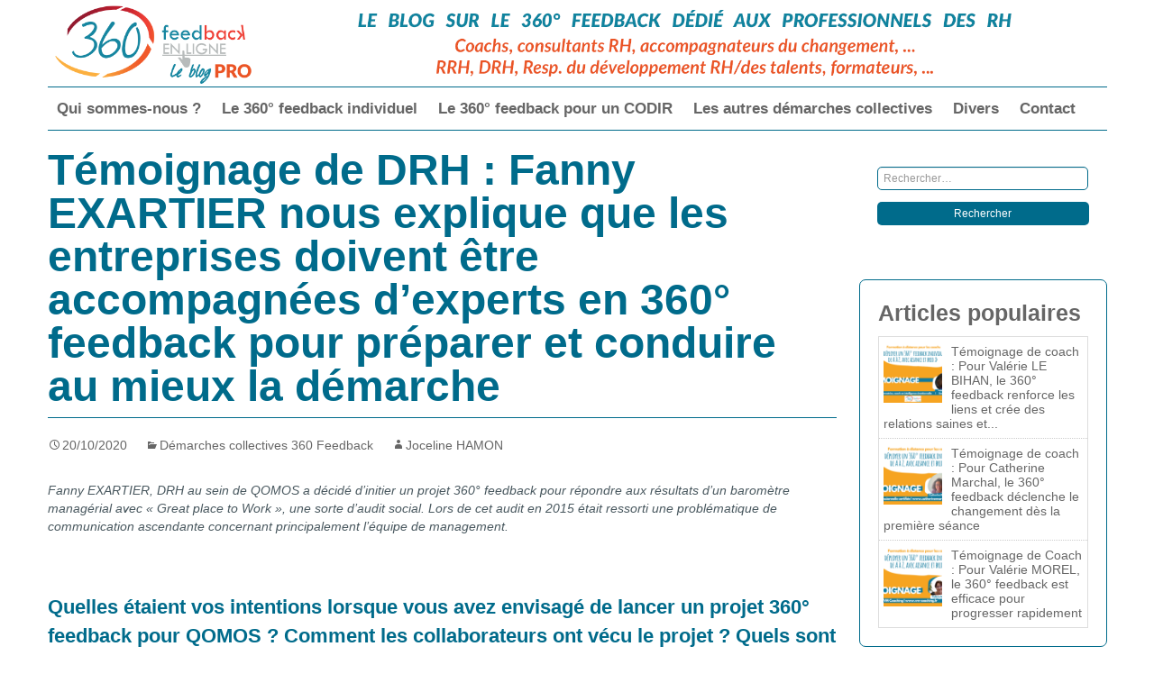

--- FILE ---
content_type: text/html; charset=UTF-8
request_url: https://www.360-feedback-enligne.fr/professionnel-rh/blog/temoignage-de-drh-fanny-exartier-nous-explique-que-les-entreprises-doivent-etre-accompagnes-dexperts-en-360-feedback-pour-preparer-et-conduire-au-mieux-la-demarche/
body_size: 9836
content:
<!DOCTYPE html>
<!--[if IE 7]>
<html class="ie ie7" lang="fr-FR"
	prefix="og: https://ogp.me/ns#" >
<![endif]-->
<!--[if IE 8]>
<html class="ie ie8" lang="fr-FR"
	prefix="og: https://ogp.me/ns#" >
<![endif]-->
<!--[if !(IE 7) | !(IE 8)  ]><!-->
<html lang="fr-FR"
	prefix="og: https://ogp.me/ns#" >
<!--<![endif]-->
<head>
	<meta charset="UTF-8">
	<meta name="viewport" content="width=device-width">
	
	<link rel="shortcut icon" type="image/x-icon" href="https://www.360-feedback-enligne.fr/professionnel-rh/blog/wp-content/themes/leshautsdumanagement/favicon.ico">
	<link rel="profile" href="http://gmpg.org/xfn/11">
	<link rel="pingback" href="https://www.360-feedback-enligne.fr/professionnel-rh/blog/xmlrpc.php">
	<!--[if lt IE 9]>
	<script src="https://www.360-feedback-enligne.fr/professionnel-rh/blog/wp-content/themes/leshautsdumanagement/js/html5.js"></script>
	<![endif]-->
	<link href='//fonts.googleapis.com/css?family=Poiret+One' rel='stylesheet' type='text/css'>
	<!-- jQuery library (served from Google) -->
		 <!--[if lte IE 8]>
<div id="fb-root" style="width: 90;"></div> 
 
<!--<![endif]-->

		<!-- All in One SEO 4.1.3.1 -->
		<title>Témoignage de DRH : Fanny EXARTIER nous explique que les entreprises doivent être accompagnées d’experts en 360° feedback pour préparer et conduire au mieux la démarche | Le blog du site 360 feedback en ligne dédié aux RH</title>
		<meta name="description" content="Fanny EXARTIER, DRH au sein de QOMOS a décidé d’initier un projet 360° feedback pour répondre aux résultats d’un baromètre managérial avec « Great place to Work », une sorte d’audit social. Lors de cet audit en 2015 était ressorti une problématique de communication ascendante concernant principalement l’équipe de management. Quelles étaient vos intentions lorsque vous […]"/>
		<link rel="canonical" href="https://www.360-feedback-enligne.fr/professionnel-rh/blog/temoignage-de-drh-fanny-exartier-nous-explique-que-les-entreprises-doivent-etre-accompagnes-dexperts-en-360-feedback-pour-preparer-et-conduire-au-mieux-la-demarche/" />
		<meta property="og:site_name" content="Le blog du site 360 feedback en ligne dédié aux RH |" />
		<meta property="og:type" content="article" />
		<meta property="og:title" content="Témoignage de DRH : Fanny EXARTIER nous explique que les entreprises doivent être accompagnées d’experts en 360° feedback pour préparer et conduire au mieux la démarche | Le blog du site 360 feedback en ligne dédié aux RH" />
		<meta property="og:description" content="Fanny EXARTIER, DRH au sein de QOMOS a décidé d’initier un projet 360° feedback pour répondre aux résultats d’un baromètre managérial avec « Great place to Work », une sorte d’audit social. Lors de cet audit en 2015 était ressorti une problématique de communication ascendante concernant principalement l’équipe de management. Quelles étaient vos intentions lorsque vous […]" />
		<meta property="og:url" content="https://www.360-feedback-enligne.fr/professionnel-rh/blog/temoignage-de-drh-fanny-exartier-nous-explique-que-les-entreprises-doivent-etre-accompagnes-dexperts-en-360-feedback-pour-preparer-et-conduire-au-mieux-la-demarche/" />
		<meta property="article:published_time" content="2020-10-20T08:35:57Z" />
		<meta property="article:modified_time" content="2020-10-20T08:48:20Z" />
		<meta name="twitter:card" content="summary" />
		<meta name="twitter:domain" content="www.360-feedback-enligne.fr" />
		<meta name="twitter:title" content="Témoignage de DRH : Fanny EXARTIER nous explique que les entreprises doivent être accompagnées d’experts en 360° feedback pour préparer et conduire au mieux la démarche | Le blog du site 360 feedback en ligne dédié aux RH" />
		<meta name="twitter:description" content="Fanny EXARTIER, DRH au sein de QOMOS a décidé d’initier un projet 360° feedback pour répondre aux résultats d’un baromètre managérial avec « Great place to Work », une sorte d’audit social. Lors de cet audit en 2015 était ressorti une problématique de communication ascendante concernant principalement l’équipe de management. Quelles étaient vos intentions lorsque vous […]" />
		<script type="application/ld+json" class="aioseo-schema">
			{"@context":"https:\/\/schema.org","@graph":[{"@type":"WebSite","@id":"https:\/\/www.360-feedback-enligne.fr\/professionnel-rh\/blog\/#website","url":"https:\/\/www.360-feedback-enligne.fr\/professionnel-rh\/blog\/","name":"Le blog du site 360 feedback en ligne d\u00e9di\u00e9 aux RH","publisher":{"@id":"https:\/\/www.360-feedback-enligne.fr\/professionnel-rh\/blog\/#organization"}},{"@type":"Organization","@id":"https:\/\/www.360-feedback-enligne.fr\/professionnel-rh\/blog\/#organization","name":"Le blog du site 360 feedback en ligne d\u00e9di\u00e9 aux RH","url":"https:\/\/www.360-feedback-enligne.fr\/professionnel-rh\/blog\/"},{"@type":"BreadcrumbList","@id":"https:\/\/www.360-feedback-enligne.fr\/professionnel-rh\/blog\/temoignage-de-drh-fanny-exartier-nous-explique-que-les-entreprises-doivent-etre-accompagnes-dexperts-en-360-feedback-pour-preparer-et-conduire-au-mieux-la-demarche\/#breadcrumblist","itemListElement":[{"@type":"ListItem","@id":"https:\/\/www.360-feedback-enligne.fr\/professionnel-rh\/blog\/#listItem","position":"1","item":{"@type":"WebPage","@id":"https:\/\/www.360-feedback-enligne.fr\/professionnel-rh\/blog\/","name":"Home","url":"https:\/\/www.360-feedback-enligne.fr\/professionnel-rh\/blog\/"},"nextItem":"https:\/\/www.360-feedback-enligne.fr\/professionnel-rh\/blog\/temoignage-de-drh-fanny-exartier-nous-explique-que-les-entreprises-doivent-etre-accompagnes-dexperts-en-360-feedback-pour-preparer-et-conduire-au-mieux-la-demarche\/#listItem"},{"@type":"ListItem","@id":"https:\/\/www.360-feedback-enligne.fr\/professionnel-rh\/blog\/temoignage-de-drh-fanny-exartier-nous-explique-que-les-entreprises-doivent-etre-accompagnes-dexperts-en-360-feedback-pour-preparer-et-conduire-au-mieux-la-demarche\/#listItem","position":"2","item":{"@type":"WebPage","@id":"https:\/\/www.360-feedback-enligne.fr\/professionnel-rh\/blog\/temoignage-de-drh-fanny-exartier-nous-explique-que-les-entreprises-doivent-etre-accompagnes-dexperts-en-360-feedback-pour-preparer-et-conduire-au-mieux-la-demarche\/","name":"T\u00e9moignage de DRH : Fanny EXARTIER nous explique que les entreprises doivent \u00eatre accompagn\u00e9es d\u2019experts en 360\u00b0 feedback pour pr\u00e9parer et conduire au mieux la d\u00e9marche","description":"Fanny EXARTIER, DRH au sein de QOMOS a d\u00e9cid\u00e9 d\u2019initier un projet 360\u00b0 feedback pour r\u00e9pondre aux r\u00e9sultats d\u2019un barom\u00e8tre manag\u00e9rial avec \u00ab Great place to Work \u00bb, une sorte d\u2019audit social. Lors de cet audit en 2015 \u00e9tait ressorti une probl\u00e9matique de communication ascendante concernant principalement l\u2019\u00e9quipe de management. Quelles \u00e9taient vos intentions lorsque vous [\u2026]","url":"https:\/\/www.360-feedback-enligne.fr\/professionnel-rh\/blog\/temoignage-de-drh-fanny-exartier-nous-explique-que-les-entreprises-doivent-etre-accompagnes-dexperts-en-360-feedback-pour-preparer-et-conduire-au-mieux-la-demarche\/"},"previousItem":"https:\/\/www.360-feedback-enligne.fr\/professionnel-rh\/blog\/#listItem"}]},{"@type":"Person","@id":"https:\/\/www.360-feedback-enligne.fr\/professionnel-rh\/blog\/author\/charlotte\/#author","url":"https:\/\/www.360-feedback-enligne.fr\/professionnel-rh\/blog\/author\/charlotte\/","name":"Joceline HAMON","image":{"@type":"ImageObject","@id":"https:\/\/www.360-feedback-enligne.fr\/professionnel-rh\/blog\/temoignage-de-drh-fanny-exartier-nous-explique-que-les-entreprises-doivent-etre-accompagnes-dexperts-en-360-feedback-pour-preparer-et-conduire-au-mieux-la-demarche\/#authorImage","url":"https:\/\/secure.gravatar.com\/avatar\/abc38daddbb27fe322b11036a4687b58?s=96&d=mm&r=g","width":"96","height":"96","caption":"Joceline HAMON"}},{"@type":"WebPage","@id":"https:\/\/www.360-feedback-enligne.fr\/professionnel-rh\/blog\/temoignage-de-drh-fanny-exartier-nous-explique-que-les-entreprises-doivent-etre-accompagnes-dexperts-en-360-feedback-pour-preparer-et-conduire-au-mieux-la-demarche\/#webpage","url":"https:\/\/www.360-feedback-enligne.fr\/professionnel-rh\/blog\/temoignage-de-drh-fanny-exartier-nous-explique-que-les-entreprises-doivent-etre-accompagnes-dexperts-en-360-feedback-pour-preparer-et-conduire-au-mieux-la-demarche\/","name":"T\u00e9moignage de DRH : Fanny EXARTIER nous explique que les entreprises doivent \u00eatre accompagn\u00e9es d\u2019experts en 360\u00b0 feedback pour pr\u00e9parer et conduire au mieux la d\u00e9marche | Le blog du site 360 feedback en ligne d\u00e9di\u00e9 aux RH","description":"Fanny EXARTIER, DRH au sein de QOMOS a d\u00e9cid\u00e9 d\u2019initier un projet 360\u00b0 feedback pour r\u00e9pondre aux r\u00e9sultats d\u2019un barom\u00e8tre manag\u00e9rial avec \u00ab Great place to Work \u00bb, une sorte d\u2019audit social. Lors de cet audit en 2015 \u00e9tait ressorti une probl\u00e9matique de communication ascendante concernant principalement l\u2019\u00e9quipe de management. Quelles \u00e9taient vos intentions lorsque vous [\u2026]","inLanguage":"fr-FR","isPartOf":{"@id":"https:\/\/www.360-feedback-enligne.fr\/professionnel-rh\/blog\/#website"},"breadcrumb":{"@id":"https:\/\/www.360-feedback-enligne.fr\/professionnel-rh\/blog\/temoignage-de-drh-fanny-exartier-nous-explique-que-les-entreprises-doivent-etre-accompagnes-dexperts-en-360-feedback-pour-preparer-et-conduire-au-mieux-la-demarche\/#breadcrumblist"},"author":"https:\/\/www.360-feedback-enligne.fr\/professionnel-rh\/blog\/author\/charlotte\/#author","creator":"https:\/\/www.360-feedback-enligne.fr\/professionnel-rh\/blog\/author\/charlotte\/#author","image":{"@type":"ImageObject","@id":"https:\/\/www.360-feedback-enligne.fr\/professionnel-rh\/blog\/#mainImage","url":"https:\/\/www.360-feedback-enligne.fr\/professionnel-rh\/blog\/wp-content\/uploads\/2020\/10\/1fanny.png","width":"1920","height":"1080"},"primaryImageOfPage":{"@id":"https:\/\/www.360-feedback-enligne.fr\/professionnel-rh\/blog\/temoignage-de-drh-fanny-exartier-nous-explique-que-les-entreprises-doivent-etre-accompagnes-dexperts-en-360-feedback-pour-preparer-et-conduire-au-mieux-la-demarche\/#mainImage"},"datePublished":"2020-10-20T08:35:57+01:00","dateModified":"2020-10-20T08:48:20+01:00"},{"@type":"Article","@id":"https:\/\/www.360-feedback-enligne.fr\/professionnel-rh\/blog\/temoignage-de-drh-fanny-exartier-nous-explique-que-les-entreprises-doivent-etre-accompagnes-dexperts-en-360-feedback-pour-preparer-et-conduire-au-mieux-la-demarche\/#article","name":"T\u00e9moignage de DRH : Fanny EXARTIER nous explique que les entreprises doivent \u00eatre accompagn\u00e9es d\u2019experts en 360\u00b0 feedback pour pr\u00e9parer et conduire au mieux la d\u00e9marche | Le blog du site 360 feedback en ligne d\u00e9di\u00e9 aux RH","description":"Fanny EXARTIER, DRH au sein de QOMOS a d\u00e9cid\u00e9 d\u2019initier un projet 360\u00b0 feedback pour r\u00e9pondre aux r\u00e9sultats d\u2019un barom\u00e8tre manag\u00e9rial avec \u00ab Great place to Work \u00bb, une sorte d\u2019audit social. Lors de cet audit en 2015 \u00e9tait ressorti une probl\u00e9matique de communication ascendante concernant principalement l\u2019\u00e9quipe de management. Quelles \u00e9taient vos intentions lorsque vous [\u2026]","headline":"T\u00e9moignage de DRH : Fanny EXARTIER nous explique que les entreprises doivent \u00eatre accompagn\u00e9es d\u2019experts en 360\u00b0 feedback pour pr\u00e9parer et conduire au mieux la d\u00e9marche","author":{"@id":"https:\/\/www.360-feedback-enligne.fr\/professionnel-rh\/blog\/author\/charlotte\/#author"},"publisher":{"@id":"https:\/\/www.360-feedback-enligne.fr\/professionnel-rh\/blog\/#organization"},"datePublished":"2020-10-20T08:35:57+01:00","dateModified":"2020-10-20T08:48:20+01:00","articleSection":"D\u00e9marches collectives 360 Feedback","mainEntityOfPage":{"@id":"https:\/\/www.360-feedback-enligne.fr\/professionnel-rh\/blog\/temoignage-de-drh-fanny-exartier-nous-explique-que-les-entreprises-doivent-etre-accompagnes-dexperts-en-360-feedback-pour-preparer-et-conduire-au-mieux-la-demarche\/#webpage"},"isPartOf":{"@id":"https:\/\/www.360-feedback-enligne.fr\/professionnel-rh\/blog\/temoignage-de-drh-fanny-exartier-nous-explique-que-les-entreprises-doivent-etre-accompagnes-dexperts-en-360-feedback-pour-preparer-et-conduire-au-mieux-la-demarche\/#webpage"},"image":{"@type":"ImageObject","@id":"https:\/\/www.360-feedback-enligne.fr\/professionnel-rh\/blog\/#articleImage","url":"https:\/\/www.360-feedback-enligne.fr\/professionnel-rh\/blog\/wp-content\/uploads\/2020\/10\/1fanny.png","width":"1920","height":"1080"}}]}
		</script>
		<!-- All in One SEO -->

<link rel='dns-prefetch' href='//connect.facebook.net' />
<link rel='dns-prefetch' href='//fonts.googleapis.com' />
<link rel='dns-prefetch' href='//s.w.org' />
<link rel="alternate" type="application/rss+xml" title="Le blog du site 360 feedback en ligne dédié aux RH &raquo; Flux" href="https://www.360-feedback-enligne.fr/professionnel-rh/blog/feed/" />
<link rel="alternate" type="application/rss+xml" title="Le blog du site 360 feedback en ligne dédié aux RH &raquo; Flux des commentaires" href="https://www.360-feedback-enligne.fr/professionnel-rh/blog/comments/feed/" />
<link rel="alternate" type="application/rss+xml" title="Le blog du site 360 feedback en ligne dédié aux RH &raquo; Témoignage de DRH : Fanny EXARTIER nous explique que les entreprises doivent être accompagnées d’experts en 360° feedback pour préparer et conduire au mieux la démarche Flux des commentaires" href="https://www.360-feedback-enligne.fr/professionnel-rh/blog/temoignage-de-drh-fanny-exartier-nous-explique-que-les-entreprises-doivent-etre-accompagnes-dexperts-en-360-feedback-pour-preparer-et-conduire-au-mieux-la-demarche/feed/" />
		<script type="text/javascript">
			window._wpemojiSettings = {"baseUrl":"https:\/\/s.w.org\/images\/core\/emoji\/13.1.0\/72x72\/","ext":".png","svgUrl":"https:\/\/s.w.org\/images\/core\/emoji\/13.1.0\/svg\/","svgExt":".svg","source":{"concatemoji":"https:\/\/www.360-feedback-enligne.fr\/professionnel-rh\/blog\/wp-includes\/js\/wp-emoji-release.min.js?ver=5.8"}};
			!function(e,a,t){var n,r,o,i=a.createElement("canvas"),p=i.getContext&&i.getContext("2d");function s(e,t){var a=String.fromCharCode;p.clearRect(0,0,i.width,i.height),p.fillText(a.apply(this,e),0,0);e=i.toDataURL();return p.clearRect(0,0,i.width,i.height),p.fillText(a.apply(this,t),0,0),e===i.toDataURL()}function c(e){var t=a.createElement("script");t.src=e,t.defer=t.type="text/javascript",a.getElementsByTagName("head")[0].appendChild(t)}for(o=Array("flag","emoji"),t.supports={everything:!0,everythingExceptFlag:!0},r=0;r<o.length;r++)t.supports[o[r]]=function(e){if(!p||!p.fillText)return!1;switch(p.textBaseline="top",p.font="600 32px Arial",e){case"flag":return s([127987,65039,8205,9895,65039],[127987,65039,8203,9895,65039])?!1:!s([55356,56826,55356,56819],[55356,56826,8203,55356,56819])&&!s([55356,57332,56128,56423,56128,56418,56128,56421,56128,56430,56128,56423,56128,56447],[55356,57332,8203,56128,56423,8203,56128,56418,8203,56128,56421,8203,56128,56430,8203,56128,56423,8203,56128,56447]);case"emoji":return!s([10084,65039,8205,55357,56613],[10084,65039,8203,55357,56613])}return!1}(o[r]),t.supports.everything=t.supports.everything&&t.supports[o[r]],"flag"!==o[r]&&(t.supports.everythingExceptFlag=t.supports.everythingExceptFlag&&t.supports[o[r]]);t.supports.everythingExceptFlag=t.supports.everythingExceptFlag&&!t.supports.flag,t.DOMReady=!1,t.readyCallback=function(){t.DOMReady=!0},t.supports.everything||(n=function(){t.readyCallback()},a.addEventListener?(a.addEventListener("DOMContentLoaded",n,!1),e.addEventListener("load",n,!1)):(e.attachEvent("onload",n),a.attachEvent("onreadystatechange",function(){"complete"===a.readyState&&t.readyCallback()})),(n=t.source||{}).concatemoji?c(n.concatemoji):n.wpemoji&&n.twemoji&&(c(n.twemoji),c(n.wpemoji)))}(window,document,window._wpemojiSettings);
		</script>
		<style type="text/css">
img.wp-smiley,
img.emoji {
	display: inline !important;
	border: none !important;
	box-shadow: none !important;
	height: 1em !important;
	width: 1em !important;
	margin: 0 .07em !important;
	vertical-align: -0.1em !important;
	background: none !important;
	padding: 0 !important;
}
</style>
	<link rel='stylesheet' id='wp-block-library-css'  href='https://www.360-feedback-enligne.fr/professionnel-rh/blog/wp-includes/css/dist/block-library/style.min.css?ver=5.8' type='text/css' media='all' />
<link rel='stylesheet' id='contact-form-7-css'  href='https://www.360-feedback-enligne.fr/professionnel-rh/blog/wp-content/plugins/contact-form-7/includes/css/styles.css?ver=5.4.2' type='text/css' media='all' />
<link rel='stylesheet' id='jamie_social-css'  href='https://www.360-feedback-enligne.fr/professionnel-rh/blog/wp-content/plugins/jamie-social-icons/css/social.css?ver=5.8' type='text/css' media='all' />
<link rel='stylesheet' id='wpsw_social-icons-css'  href='https://www.360-feedback-enligne.fr/professionnel-rh/blog/wp-content/plugins/wp-social-widget/assets/css/social-icons.css?ver=2.2.1' type='text/css' media='all' />
<link rel='stylesheet' id='wpsw_social-css-css'  href='https://www.360-feedback-enligne.fr/professionnel-rh/blog/wp-content/plugins/wp-social-widget/assets/css/social-style.css?ver=2.2.1' type='text/css' media='all' />
<link rel='stylesheet' id='wp-pagenavi-css'  href='https://www.360-feedback-enligne.fr/professionnel-rh/blog/wp-content/plugins/wp-pagenavi/pagenavi-css.css?ver=2.70' type='text/css' media='all' />
<link rel='stylesheet' id='twentythirteen-fonts-css'  href='//fonts.googleapis.com/css?family=Source+Sans+Pro%3A300%2C400%2C700%2C300italic%2C400italic%2C700italic%7CBitter%3A400%2C700&#038;subset=latin%2Clatin-ext' type='text/css' media='all' />
<link rel='stylesheet' id='genericons-css'  href='https://www.360-feedback-enligne.fr/professionnel-rh/blog/wp-content/themes/leshautsdumanagement/fonts/genericons.css?ver=2.09' type='text/css' media='all' />
<link rel='stylesheet' id='twentythirteen-style-css'  href='https://www.360-feedback-enligne.fr/professionnel-rh/blog/wp-content/themes/leshautsdumanagement/style.css?ver=2013-07-18' type='text/css' media='all' />
<!--[if lt IE 9]>
<link rel='stylesheet' id='twentythirteen-ie-css'  href='https://www.360-feedback-enligne.fr/professionnel-rh/blog/wp-content/themes/leshautsdumanagement/css/ie.css?ver=2013-07-18' type='text/css' media='all' />
<![endif]-->
<link rel='stylesheet' id='woocommerce-css'  href='https://www.360-feedback-enligne.fr/professionnel-rh/blog/wp-content/themes/leshautsdumanagement/css/woocommerce.css?ver=2.09' type='text/css' media='all' />
<link rel='stylesheet' id='s2member-css'  href='https://www.360-feedback-enligne.fr/professionnel-rh/blog/wp-content/themes/leshautsdumanagement/css/s2member.css?ver=2.09' type='text/css' media='all' />
<link rel='stylesheet' id='bootstrap-css-css'  href='https://www.360-feedback-enligne.fr/professionnel-rh/blog/wp-content/themes/leshautsdumanagement/bootstrap/css/bootstrap.min.css?ver=5.8' type='text/css' media='all' />
<link rel='stylesheet' id='popular-widget-css'  href='https://www.360-feedback-enligne.fr/professionnel-rh/blog/wp-content/plugins/popular-widget/_css/pop-widget.css?ver=1.7.0' type='text/css' media='all' />
<link rel='stylesheet' id='ws-plugin--s2member-css'  href='https://www.360-feedback-enligne.fr/professionnel-rh/blog/wp-content/plugins/s2member/s2member-o.php?ws_plugin__s2member_css=1&#038;qcABC=1&#038;ver=210526-3649503793' type='text/css' media='all' />
<script type='text/javascript' src='https://www.360-feedback-enligne.fr/professionnel-rh/blog/wp-includes/js/jquery/jquery.min.js?ver=3.6.0' id='jquery-core-js'></script>
<script type='text/javascript' src='https://www.360-feedback-enligne.fr/professionnel-rh/blog/wp-includes/js/jquery/jquery-migrate.min.js?ver=3.3.2' id='jquery-migrate-js'></script>
<script type='text/javascript' src='https://www.360-feedback-enligne.fr/professionnel-rh/blog/wp-content/plugins/jamie-social-icons/js/googletracking.js?ver=5.8' id='jamiesocial_tracking-js'></script>
<script type='text/javascript' src='https://www.360-feedback-enligne.fr/professionnel-rh/blog/wp-content/plugins/jamie-social-icons/js/head_twitterlinkedin.js?ver=5.8' id='jamietwitterlinkedin-js'></script>
<script type='text/javascript' src='https://www.360-feedback-enligne.fr/professionnel-rh/blog/wp-content/themes/leshautsdumanagement/bootstrap/js/bootstrap.min.js?ver=5.8' id='bootstrap-js-js'></script>
<script type='text/javascript' src='//connect.facebook.net/fr_FR/all.js?ver=5.8#xfbml=1' id='fb_ie8-js'></script>
<link rel="https://api.w.org/" href="https://www.360-feedback-enligne.fr/professionnel-rh/blog/wp-json/" /><link rel="alternate" type="application/json" href="https://www.360-feedback-enligne.fr/professionnel-rh/blog/wp-json/wp/v2/posts/982" /><link rel="EditURI" type="application/rsd+xml" title="RSD" href="https://www.360-feedback-enligne.fr/professionnel-rh/blog/xmlrpc.php?rsd" />
<link rel="wlwmanifest" type="application/wlwmanifest+xml" href="https://www.360-feedback-enligne.fr/professionnel-rh/blog/wp-includes/wlwmanifest.xml" /> 
<meta name="generator" content="WordPress 5.8" />
<link rel='shortlink' href='https://www.360-feedback-enligne.fr/professionnel-rh/blog/?p=982' />
<link rel="alternate" type="application/json+oembed" href="https://www.360-feedback-enligne.fr/professionnel-rh/blog/wp-json/oembed/1.0/embed?url=https%3A%2F%2Fwww.360-feedback-enligne.fr%2Fprofessionnel-rh%2Fblog%2Ftemoignage-de-drh-fanny-exartier-nous-explique-que-les-entreprises-doivent-etre-accompagnes-dexperts-en-360-feedback-pour-preparer-et-conduire-au-mieux-la-demarche%2F" />
<link rel="alternate" type="text/xml+oembed" href="https://www.360-feedback-enligne.fr/professionnel-rh/blog/wp-json/oembed/1.0/embed?url=https%3A%2F%2Fwww.360-feedback-enligne.fr%2Fprofessionnel-rh%2Fblog%2Ftemoignage-de-drh-fanny-exartier-nous-explique-que-les-entreprises-doivent-etre-accompagnes-dexperts-en-360-feedback-pour-preparer-et-conduire-au-mieux-la-demarche%2F&#038;format=xml" />
<style type="text/css">.recentcomments a{display:inline !important;padding:0 !important;margin:0 !important;}</style>	<style type="text/css" id="twentythirteen-header-css">
			.site-title,
		.site-description {
			position: absolute;
			clip: rect(1px 1px 1px 1px); /* IE7 */
			clip: rect(1px, 1px, 1px, 1px);
		}
			.site-header .home-link {
			min-height: 0;
		}
		</style>
			<style type="text/css" id="wp-custom-css">
			.type-post .entry-thumbnail {
	display:none;
}		</style>
		<!-- ## NXS/OG ## --><!-- ## NXSOGTAGS ## --><!-- ## NXS/OG ## -->
</head>

<body class="post-template-default single single-post postid-982 single-format-standard sidebar">
	<div id="page" class="hfeed site">
		<header id="masthead" class="site-header container" role="banner">
        <div class="row-fluid">
		<a class="home-link span16" href="https://www.360-feedback-enligne.fr/professionnel-rh/blog/" title="Le blog du site 360 feedback en ligne dédié aux RH" rel="home">
            	<img src="https://www.360-feedback-enligne.fr/professionnel-rh/blog/wp-content/themes/leshautsdumanagement/images/leshautsdumanagement.png"/>
				<h1 class="site-title">Le blog du site 360 feedback en ligne dédié aux RH</h1>
				<h2 class="site-description"></h2>
			</a>
        </div><!--fin rowfluid -->
        <div class="row-fluid">
			<div id="navbar" class="navbar span16">
				<nav id="site-navigation" class="navigation main-navigation" role="navigation">
					<h3 class="menu-toggle">Menu</h3>
					<a class="screen-reader-text skip-link" href="#content" title="Skip to content">Skip to content</a>
					<div class="menu-primary-nav-container"><ul id="menu-primary-nav" class="nav-menu"><li id="menu-item-70" class="menu-item menu-item-type-post_type menu-item-object-page menu-item-70"><a href="https://www.360-feedback-enligne.fr/professionnel-rh/blog/qui-suis-je/">Qui sommes-nous ?</a></li>
<li id="menu-item-212" class="menu-item menu-item-type-taxonomy menu-item-object-category menu-item-has-children menu-item-212"><a href="https://www.360-feedback-enligne.fr/professionnel-rh/blog/category/360-feedback-individuel/">Le 360° feedback individuel</a>
<ul class="sub-menu">
	<li id="menu-item-862" class="menu-item menu-item-type-taxonomy menu-item-object-category menu-item-862"><a href="https://www.360-feedback-enligne.fr/professionnel-rh/blog/category/360-feedback-individuel/bonnes-pratiques/">Bonnes Pratiques</a></li>
	<li id="menu-item-863" class="menu-item menu-item-type-taxonomy menu-item-object-category menu-item-863"><a href="https://www.360-feedback-enligne.fr/professionnel-rh/blog/category/360-feedback-individuel/etudes-de-cas/">Etudes de cas</a></li>
	<li id="menu-item-860" class="menu-item menu-item-type-taxonomy menu-item-object-category menu-item-860"><a href="https://www.360-feedback-enligne.fr/professionnel-rh/blog/category/360-feedback-individuel/questionnaires/">Questionnaires</a></li>
	<li id="menu-item-861" class="menu-item menu-item-type-taxonomy menu-item-object-category menu-item-861"><a href="https://www.360-feedback-enligne.fr/professionnel-rh/blog/category/360-feedback-individuel/point-methode/">Point méthode</a></li>
	<li id="menu-item-865" class="menu-item menu-item-type-taxonomy menu-item-object-category menu-item-865"><a href="https://www.360-feedback-enligne.fr/professionnel-rh/blog/category/360-feedback-individuel/evenements/">Evénements</a></li>
</ul>
</li>
<li id="menu-item-211" class="menu-item menu-item-type-taxonomy menu-item-object-category menu-item-has-children menu-item-211"><a href="https://www.360-feedback-enligne.fr/professionnel-rh/blog/category/360-feedback-pour-le-codir/">Le 360° feedback pour un CODIR</a>
<ul class="sub-menu">
	<li id="menu-item-869" class="menu-item menu-item-type-taxonomy menu-item-object-category menu-item-869"><a href="https://www.360-feedback-enligne.fr/professionnel-rh/blog/category/360-feedback-individuel/bonnes-pratiques/">Bonnes Pratiques</a></li>
	<li id="menu-item-870" class="menu-item menu-item-type-taxonomy menu-item-object-category menu-item-870"><a href="https://www.360-feedback-enligne.fr/professionnel-rh/blog/category/360-feedback-individuel/etudes-de-cas/">Etudes de cas</a></li>
	<li id="menu-item-867" class="menu-item menu-item-type-taxonomy menu-item-object-category menu-item-867"><a href="https://www.360-feedback-enligne.fr/professionnel-rh/blog/category/360-feedback-individuel/questionnaires/">Questionnaires</a></li>
	<li id="menu-item-868" class="menu-item menu-item-type-taxonomy menu-item-object-category menu-item-868"><a href="https://www.360-feedback-enligne.fr/professionnel-rh/blog/category/360-feedback-individuel/point-methode/">Point méthode</a></li>
	<li id="menu-item-872" class="menu-item menu-item-type-taxonomy menu-item-object-category menu-item-872"><a href="https://www.360-feedback-enligne.fr/professionnel-rh/blog/category/360-feedback-individuel/evenements/">Evénements</a></li>
</ul>
</li>
<li id="menu-item-210" class="menu-item menu-item-type-taxonomy menu-item-object-category current-post-ancestor current-menu-parent current-post-parent menu-item-has-children menu-item-210"><a href="https://www.360-feedback-enligne.fr/professionnel-rh/blog/category/demarches-collectives-360-feedback/">Les autres démarches collectives</a>
<ul class="sub-menu">
	<li id="menu-item-876" class="menu-item menu-item-type-taxonomy menu-item-object-category menu-item-876"><a href="https://www.360-feedback-enligne.fr/professionnel-rh/blog/category/360-feedback-individuel/bonnes-pratiques/">Bonnes Pratiques</a></li>
	<li id="menu-item-873" class="menu-item menu-item-type-taxonomy menu-item-object-category menu-item-873"><a href="https://www.360-feedback-enligne.fr/professionnel-rh/blog/category/360-feedback-pour-le-codir/etudes-de-cas-360-feedback-pour-le-codir/">Etudes de cas</a></li>
	<li id="menu-item-874" class="menu-item menu-item-type-taxonomy menu-item-object-category menu-item-874"><a href="https://www.360-feedback-enligne.fr/professionnel-rh/blog/category/360-feedback-individuel/questionnaires/">Questionnaires</a></li>
	<li id="menu-item-875" class="menu-item menu-item-type-taxonomy menu-item-object-category menu-item-875"><a href="https://www.360-feedback-enligne.fr/professionnel-rh/blog/category/360-feedback-individuel/point-methode/">Point méthode</a></li>
	<li id="menu-item-878" class="menu-item menu-item-type-taxonomy menu-item-object-category menu-item-878"><a href="https://www.360-feedback-enligne.fr/professionnel-rh/blog/category/360-feedback-individuel/evenements/">Evénements</a></li>
</ul>
</li>
<li id="menu-item-597" class="menu-item menu-item-type-taxonomy menu-item-object-category menu-item-597"><a href="https://www.360-feedback-enligne.fr/professionnel-rh/blog/category/divers/">Divers</a></li>
<li id="menu-item-1184" class="menu-item menu-item-type-post_type menu-item-object-page menu-item-1184"><a href="https://www.360-feedback-enligne.fr/professionnel-rh/blog/contact/">Contact</a></li>
</ul></div>									</nav><!-- #site-navigation -->
			</div><!-- #navbar -->
        </div><!--fin rowfluid -->
		</header><!-- #masthead -->

		<div id="main" class="site-main container">
	<div class="container">
		<div class="row-fluid">
			<div class="span12">
		
						
				
<article id="post-982" class="post-982 post type-post status-publish format-standard has-post-thumbnail hentry category-demarches-collectives-360-feedback wpautop">
	<header class="entry-header">
					            <div class="entry-thumbnail" style="background-image:url(https://www.360-feedback-enligne.fr/professionnel-rh/blog/wp-content/uploads/2020/10/1fanny-1024x576.png); height:250px;background-position: center;background-size: contain;background-repeat: no-repeat;"></div>
		
				<h1 class="entry-title">Témoignage de DRH : Fanny EXARTIER nous explique que les entreprises doivent être accompagnées d’experts en 360° feedback pour préparer et conduire au mieux la démarche</h1>
				<div class="entry-meta">
			<span class="date"><a href="https://www.360-feedback-enligne.fr/professionnel-rh/blog/temoignage-de-drh-fanny-exartier-nous-explique-que-les-entreprises-doivent-etre-accompagnes-dexperts-en-360-feedback-pour-preparer-et-conduire-au-mieux-la-demarche/" title="Permalink to Témoignage de DRH : Fanny EXARTIER nous explique que les entreprises doivent être accompagnées d’experts en 360° feedback pour préparer et conduire au mieux la démarche" rel="bookmark"><time class="entry-date" datetime="2020-10-20T09:35:57+01:00">20/10/2020</time></a></span><span class="categories-links"><a href="https://www.360-feedback-enligne.fr/professionnel-rh/blog/category/demarches-collectives-360-feedback/" rel="category tag">Démarches collectives 360 Feedback</a></span><span class="author vcard"><a class="url fn n" href="https://www.360-feedback-enligne.fr/professionnel-rh/blog/author/charlotte/" title="View all posts by Joceline HAMON" rel="author">Joceline HAMON</a></span>					</div><!-- .entry-meta -->
	</header><!-- .entry-header -->

		<div class="entry-content">
		
<p><em>Fanny EXARTIER, DRH au sein de QOMOS a décidé d’initier un projet 360° feedback pour répondre aux résultats d’un baromètre managérial avec « Great place to Work », une sorte d’audit social. Lors de cet audit en 2015 était ressorti une problématique de communication ascendante concernant principalement l’équipe de management.</em></p>
<p>&nbsp;</p>
<h3><strong>Quelles étaient vos intentions lorsque vous avez envisagé de lancer un projet 360° feedback pour QOMOS ? Comment les collaborateurs ont vécu le projet ? Quels sont les changements que vous avez pu constater ?</strong></h3>
<p><img loading="lazy" class="size-full wp-image-1026 aligncenter" src="https://www.360-feedback-enligne.fr/professionnel-rh/blog/wp-content/uploads/2020/10/15.png" alt="" width="940" height="788" srcset="https://www.360-feedback-enligne.fr/professionnel-rh/blog/wp-content/uploads/2020/10/15.png 940w, https://www.360-feedback-enligne.fr/professionnel-rh/blog/wp-content/uploads/2020/10/15-300x251.png 300w, https://www.360-feedback-enligne.fr/professionnel-rh/blog/wp-content/uploads/2020/10/15-768x644.png 768w" sizes="(max-width: 940px) 100vw, 940px" /></p>
<p>L’attente principale était que ce soit un outil accepté par les collaborateurs qui en bénéficieraient et surtout qu’il soit suivi d’un plan d’actions.</p>
<p>Au départ j’avais des aprioris, du scepticisme sur le 360° feedback.</p>
<p>Malgré mes interrogations, la dynamique a été tout de suite très positive autant pour les managers bénéficiaires que les collaborateurs qui ont répondu au questionnaire.</p>
<p>Pour les bénéficiaires ça a été vraiment très rapidement un échange, riche, formel et informel.</p>
<p>Pour les collaborateurs qui ont répondu aux questionnaires des bénéficiaires, ce fut pour eux une nouveauté puisqu’il est rare dans les organisations, surtout dans les contextes de PME, qu’on demande à chaque collaborateur de donner son avis sur son manager, son mode de fonctionnement. Il y a eu une inversion entre le managé et le manager.</p>
<p>Les managers ont compris qu’ils devaient faire plus attention à leur environnement, à leur mode de communication, aux échanges qu’ils devaient avoir avec leurs équipes. Le message principal était de faire comprendre à tous les collaborateurs ce que l’on attendait des managers au sein de QOSMOS.</p>
<p>Est-ce que c’est parce qu’on a bien préparé la démarche ? Je pense que c’est certainement le cas.</p>
<p>C’est un nouveau départ dont la première pierre était le 360° feedback. Je vais m’appuyer sur les plans de progrès individuels qui doivent être suivis du point de vue RH, puisqu’il y a des KPI qui ont été mis en place, mais aussi suivis par les équipes.</p>
<p>&nbsp;</p>
<h3><strong>Si vous aviez des conseils à donner à un DRH avant de se lancer dans une démarche 360° feedback, qu’est-ce que vous lui diriez ?</strong></h3>
<p>&nbsp;</p>
<p><img loading="lazy" class="size-full wp-image-1024 aligncenter" src="https://www.360-feedback-enligne.fr/professionnel-rh/blog/wp-content/uploads/2020/10/9fanny.png" alt="" width="1920" height="1080" srcset="https://www.360-feedback-enligne.fr/professionnel-rh/blog/wp-content/uploads/2020/10/9fanny.png 1920w, https://www.360-feedback-enligne.fr/professionnel-rh/blog/wp-content/uploads/2020/10/9fanny-300x169.png 300w, https://www.360-feedback-enligne.fr/professionnel-rh/blog/wp-content/uploads/2020/10/9fanny-1024x576.png 1024w, https://www.360-feedback-enligne.fr/professionnel-rh/blog/wp-content/uploads/2020/10/9fanny-768x432.png 768w, https://www.360-feedback-enligne.fr/professionnel-rh/blog/wp-content/uploads/2020/10/9fanny-1536x864.png 1536w" sizes="(max-width: 1920px) 100vw, 1920px" /></p>
<p>&nbsp;</p>
<p>Mon conseil principal : bien choisir la coach pour cette démarche. Selon l’organisation, si on n’est pas accompagné par une personne extérieure, il me semble qu’en termes de légitimité pour les bénéficiaires et les collaborateurs, c’est beaucoup plus compliqué à faire passer. Il faut vraiment être accompagné d’un professionnel sur ce sujet.</p>
			</div><!-- .entry-content -->
	
	<!--
<div id="notice">
		<div class="ebook span8">
						<a href="#" class="popup-domination-link ebook-button" style="cursor: pointer;" title="Manager mon �quipe avec aisance">Telechargez l'ebook: Manager mon equipe avec aisance</a>
		</div>
		<div class="skills-and-notice span8">
			<a href="#respond" title="Votre avis / vos exp�riences nous int�ressent">Votre avis / vos experiences / vos temoignages nous interessent</a>
		</div>
	</div>
-->

	
	<footer class="entry-meta">
		
		
	</footer><!-- .entry-meta -->
</article><!-- #post -->
				
				
<div id="comments" class="comments-area">

	
		<div id="respond" class="comment-respond">
		<h3 id="reply-title" class="comment-reply-title">Laisser un commentaire <small><a rel="nofollow" id="cancel-comment-reply-link" href="/professionnel-rh/blog/temoignage-de-drh-fanny-exartier-nous-explique-que-les-entreprises-doivent-etre-accompagnes-dexperts-en-360-feedback-pour-preparer-et-conduire-au-mieux-la-demarche/#respond" style="display:none;">Annuler la réponse</a></small></h3><form action="https://www.360-feedback-enligne.fr/professionnel-rh/blog/wp-comments-post.php" method="post" id="commentform" class="comment-form" novalidate><p class="comment-notes"><span id="email-notes">Votre adresse e-mail ne sera pas publiée.</span> Les champs obligatoires sont indiqués avec <span class="required">*</span></p><p class="comment-form-author"><label for="author">Nom <span class="required">*</span></label> <input id="author" placeholder="Votre nom" name="author" type="text" value="" size="30" maxlength="245" required='required' /></p>
<p class="comment-form-email"><label for="email">E-mail <span class="required">*</span></label> <input id="email" placeholder="E-mail*" name="email" type="email" value="" size="30" maxlength="100" aria-describedby="email-notes" required='required' /></p>
<p class="comment-form-url"><label for="url">Site web</label> <input id="url" placeholder="Site Web" name="url" type="url" value="" size="30" maxlength="200" /></p>
<p class="comment-form-comment"><label for="comment">Commentaire</label> <textarea placeholder="comment" id="comment" name="comment" cols="45" rows="8" maxlength="65525" required="required"></textarea placeholder="comment"></p><p class="form-submit"><input name="submit" type="submit" id="submit" class="submit" value="Laisser un commentaire" /> <input type='hidden' name='comment_post_ID' value='982' id='comment_post_ID' />
<input type='hidden' name='comment_parent' id='comment_parent' value='0' />
</p><p style="display: none;"><input type="hidden" id="akismet_comment_nonce" name="akismet_comment_nonce" value="e29b8ec420" /></p><input type="hidden" id="ak_js" name="ak_js" value="192"/><textarea name="ak_hp_textarea" cols="45" rows="8" maxlength="100" style="display: none !important;"></textarea></form>	</div><!-- #respond -->
	
	<p style="display: none;"><input type="hidden" id="akismet_comment_nonce" name="akismet_comment_nonce" value="e29b8ec420" /></p><input type="hidden" id="ak_js" name="ak_js" value="195"/><textarea name="ak_hp_textarea" cols="45" rows="8" maxlength="100" style="display: none !important;"></textarea>
</div><!-- #comments -->

			
			</div><!-- #span12 -->
			
			<div class="span4">
					<div id="tertiary" class="sidebar-container" role="complementary">
		<div class="sidebar-inner">
			<div class="widget-area">
				<aside id="search-4" class="widget widget_search"><form role="search" method="get" class="search-form" action="https://www.360-feedback-enligne.fr/professionnel-rh/blog/">
				<label>
					<span class="screen-reader-text">Rechercher :</span>
					<input type="search" class="search-field" placeholder="Rechercher…" value="" name="s" />
				</label>
				<input type="submit" class="search-submit" value="Rechercher" />
			</form></aside><aside id="popular-widget-2" class="widget popular-widget">
<h3 class="widget-title">Articles populaires</h3>
<div class="pop-layout-v"><ul id="pop-widget-tabs-2" class="pop-widget-tabs pop-widget-tabs-5" ><li><a href="#recent" rel="nofollow">Recent Posts</a></li><li><a href="#comments" rel="nofollow">Recent Comments</a></li><li><a href="#commented" rel="nofollow">Most Commented</a></li><li><a href="#viewed" rel="nofollow">Most Viewed</a></li><li><a href="#tags" rel="nofollow">Tags</a></li></ul><div class="pop-inside-2 pop-inside"><ul id="pop-widget-recent-2"><li><a href="https://www.360-feedback-enligne.fr/professionnel-rh/blog/temoignage-de-coach-pour-valerie-le-bihan-le-360-feedback-renforce-les-liens-et-cree-des-relations-saines-et-entieres-dans-une-entreprise/" title="Témoignage de coach : Pour Valérie LE BIHAN, le 360° feedback renforce les liens et crée des relations saines et entières dans une entreprise" rel="bookmark"><img width="150" height="150" src="https://www.360-feedback-enligne.fr/professionnel-rh/blog/wp-content/uploads/2021/03/Temoignage-de-Valerie-LE-BIHAN-150x150.png" class="attachment-thumbnail size-thumbnail wp-post-image" alt="Témoignage coach 360 Feedback individuel" loading="lazy" /><span class="pop-overlay"><span class="pop-title">Témoignage de coach : Pour Valérie LE BIHAN, le 360° feedback renforce les liens et crée des relations saines et...</span> </span></a><br class="pop-cl" /></li><li><a href="https://www.360-feedback-enligne.fr/professionnel-rh/blog/1139-2/" title="Témoignage de coach : Pour Catherine Marchal, le 360° feedback déclenche le changement dès la première séance" rel="bookmark"><img width="150" height="150" src="https://www.360-feedback-enligne.fr/professionnel-rh/blog/wp-content/uploads/2021/02/3-1-150x150.png" class="attachment-thumbnail size-thumbnail wp-post-image" alt="Témoignage coach 360 Feedback individuel" loading="lazy" /><span class="pop-overlay"><span class="pop-title">Témoignage de coach : Pour Catherine Marchal, le 360° feedback déclenche le changement dès la première séance</span> </span></a><br class="pop-cl" /></li><li><a href="https://www.360-feedback-enligne.fr/professionnel-rh/blog/temoignage-de-coach-pour-valerie-morel-le-360-feedback-est-efficace-pour-progresser-rapidement/" title="Témoignage de Coach : Pour Valérie MOREL, le 360° feedback est efficace pour progresser rapidement" rel="bookmark"><img width="150" height="150" src="https://www.360-feedback-enligne.fr/professionnel-rh/blog/wp-content/uploads/2021/02/4-150x150.png" class="attachment-thumbnail size-thumbnail wp-post-image" alt="Témoignage Coach Valérie Morel" loading="lazy" /><span class="pop-overlay"><span class="pop-title">Témoignage de Coach : Pour Valérie MOREL, le 360° feedback est efficace pour progresser rapidement</span> </span></a><br class="pop-cl" /></li></ul><ul id="pop-widget-comments-2"></ul><ul id="pop-widget-commented-2"></ul><ul id="pop-widget-viewed-2"></ul><ul class='wp-tag-cloud' role='list'>
	<li><a href="https://www.360-feedback-enligne.fr/professionnel-rh/blog/tag/360-feedback-individuel/" class="tag-cloud-link tag-link-80 tag-link-position-1" style="font-size: 8pt;" aria-label="360° feedback individuel (1 élément)">360° feedback individuel</a></li>
	<li><a href="https://www.360-feedback-enligne.fr/professionnel-rh/blog/tag/360-feedback-pour-le-codir/" class="tag-cloud-link tag-link-73 tag-link-position-2" style="font-size: 8pt;" aria-label="360° feedback pour le CODIR (1 élément)">360° feedback pour le CODIR</a></li>
	<li><a href="https://www.360-feedback-enligne.fr/professionnel-rh/blog/tag/360-feedback-projet/" class="tag-cloud-link tag-link-75 tag-link-position-3" style="font-size: 8pt;" aria-label="360° feedback projet (1 élément)">360° feedback projet</a></li>
	<li><a href="https://www.360-feedback-enligne.fr/professionnel-rh/blog/tag/360-feedback-equipe/" class="tag-cloud-link tag-link-74 tag-link-position-4" style="font-size: 8pt;" aria-label="360° feedback équipe (1 élément)">360° feedback équipe</a></li>
	<li><a href="https://www.360-feedback-enligne.fr/professionnel-rh/blog/tag/declinaisons-collectives/" class="tag-cloud-link tag-link-76 tag-link-position-5" style="font-size: 8pt;" aria-label="déclinaisons collectives (1 élément)">déclinaisons collectives</a></li>
	<li><a href="https://www.360-feedback-enligne.fr/professionnel-rh/blog/tag/formation/" class="tag-cloud-link tag-link-87 tag-link-position-6" style="font-size: 16.4pt;" aria-label="formation (2 éléments)">formation</a></li>
	<li><a href="https://www.360-feedback-enligne.fr/professionnel-rh/blog/tag/motivation/" class="tag-cloud-link tag-link-28 tag-link-position-7" style="font-size: 8pt;" aria-label="motivation (1 élément)">motivation</a></li>
	<li><a href="https://www.360-feedback-enligne.fr/professionnel-rh/blog/tag/performance/" class="tag-cloud-link tag-link-32 tag-link-position-8" style="font-size: 8pt;" aria-label="performance (1 élément)">performance</a></li>
	<li><a href="https://www.360-feedback-enligne.fr/professionnel-rh/blog/tag/trames-de-bonnes-pratiques/" class="tag-cloud-link tag-link-86 tag-link-position-9" style="font-size: 8pt;" aria-label="trames de bonnes pratiques (1 élément)">trames de bonnes pratiques</a></li>
	<li><a href="https://www.360-feedback-enligne.fr/professionnel-rh/blog/tag/temoignage/" class="tag-cloud-link tag-link-85 tag-link-position-10" style="font-size: 22pt;" aria-label="témoignage (3 éléments)">témoignage</a></li>
	<li><a href="https://www.360-feedback-enligne.fr/professionnel-rh/blog/tag/evenement/" class="tag-cloud-link tag-link-77 tag-link-position-11" style="font-size: 8pt;" aria-label="évènement (1 élément)">évènement</a></li>
</ul>
</div><!--.pop-inside--></div><!--.pop-layout-v--></aside>
<aside id="recent-comments-3" class="widget widget_recent_comments"><h3 class="widget-title">Commentaires récents</h3><ul id="recentcomments"></ul></aside><aside id="tag_cloud-2" class="widget widget_tag_cloud"><h3 class="widget-title">Étiquettes</h3><div class="tagcloud"><a href="https://www.360-feedback-enligne.fr/professionnel-rh/blog/tag/360-feedback-individuel/" class="tag-cloud-link tag-link-80 tag-link-position-1" style="font-size: 8pt;" aria-label="360° feedback individuel (1 élément)">360° feedback individuel</a>
<a href="https://www.360-feedback-enligne.fr/professionnel-rh/blog/tag/360-feedback-pour-le-codir/" class="tag-cloud-link tag-link-73 tag-link-position-2" style="font-size: 8pt;" aria-label="360° feedback pour le CODIR (1 élément)">360° feedback pour le CODIR</a>
<a href="https://www.360-feedback-enligne.fr/professionnel-rh/blog/tag/360-feedback-projet/" class="tag-cloud-link tag-link-75 tag-link-position-3" style="font-size: 8pt;" aria-label="360° feedback projet (1 élément)">360° feedback projet</a>
<a href="https://www.360-feedback-enligne.fr/professionnel-rh/blog/tag/360-feedback-equipe/" class="tag-cloud-link tag-link-74 tag-link-position-4" style="font-size: 8pt;" aria-label="360° feedback équipe (1 élément)">360° feedback équipe</a>
<a href="https://www.360-feedback-enligne.fr/professionnel-rh/blog/tag/declinaisons-collectives/" class="tag-cloud-link tag-link-76 tag-link-position-5" style="font-size: 8pt;" aria-label="déclinaisons collectives (1 élément)">déclinaisons collectives</a>
<a href="https://www.360-feedback-enligne.fr/professionnel-rh/blog/tag/formation/" class="tag-cloud-link tag-link-87 tag-link-position-6" style="font-size: 16.4pt;" aria-label="formation (2 éléments)">formation</a>
<a href="https://www.360-feedback-enligne.fr/professionnel-rh/blog/tag/motivation/" class="tag-cloud-link tag-link-28 tag-link-position-7" style="font-size: 8pt;" aria-label="motivation (1 élément)">motivation</a>
<a href="https://www.360-feedback-enligne.fr/professionnel-rh/blog/tag/performance/" class="tag-cloud-link tag-link-32 tag-link-position-8" style="font-size: 8pt;" aria-label="performance (1 élément)">performance</a>
<a href="https://www.360-feedback-enligne.fr/professionnel-rh/blog/tag/trames-de-bonnes-pratiques/" class="tag-cloud-link tag-link-86 tag-link-position-9" style="font-size: 8pt;" aria-label="trames de bonnes pratiques (1 élément)">trames de bonnes pratiques</a>
<a href="https://www.360-feedback-enligne.fr/professionnel-rh/blog/tag/temoignage/" class="tag-cloud-link tag-link-85 tag-link-position-10" style="font-size: 22pt;" aria-label="témoignage (3 éléments)">témoignage</a>
<a href="https://www.360-feedback-enligne.fr/professionnel-rh/blog/tag/evenement/" class="tag-cloud-link tag-link-77 tag-link-position-11" style="font-size: 8pt;" aria-label="évènement (1 élément)">évènement</a></div>
</aside>			</div><!-- .widget-area -->
		</div><!-- .sidebar-inner -->
	</div><!-- #tertiary -->
			</div><!-- #span4 -->
			
		</div><!-- #row-fluid -->
	</div><!-- #container -->


		</div><!-- #main -->
		<footer id="colophon" class="site-footer container">
        	<div class="row-fluid">
                <div class="span16">
                    <div id="paFooter"><a href="https://www.360-feedback-enligne.fr/professionnel-rh/blog"><img src="https://www.360-feedback-enligne.fr/professionnel-rh/blog/wp-content/themes/leshautsdumanagement/images/leshautsdumanagementF.png"/></a></div>	
                </div>
            </div>
        	<div class="row-fluid">
                
                                
            </div>
            <div class="row-fluid">
            	<div class="span16">
                    <div id="copyright">
                        <p style="float: left;"><a href="https://www.360-feedback-enligne.fr/professionnel-rh/blog/mentions-legales/">Informations l&eacute;gales</a> - Copyright 360-feedback-enligne.fr</p>
                    </div>
                </div>
            </div>    
		</footer><!-- #colophon -->
		
       
	</div><!-- #page -->
	
		<!-- GA Google Analytics @ https://m0n.co/ga -->
		<script async src="https://www.googletagmanager.com/gtag/js?id=G-X93JJ24PWP"></script>
		<script>
			window.dataLayer = window.dataLayer || [];
			function gtag(){dataLayer.push(arguments);}
			gtag('js', new Date());
			gtag('config', 'G-X93JJ24PWP');
		</script>

	<!--[if !lte IE 8]><!--> 
<!--<![endif]--> 
<!-- This website uses Linkable Title Html And Php Widget v1.2.6 Wordpress plugin developed by PepLamb (PepLamb.com) --><script type='text/javascript' src='https://www.360-feedback-enligne.fr/professionnel-rh/blog/wp-includes/js/dist/vendor/regenerator-runtime.min.js?ver=0.13.7' id='regenerator-runtime-js'></script>
<script type='text/javascript' src='https://www.360-feedback-enligne.fr/professionnel-rh/blog/wp-includes/js/dist/vendor/wp-polyfill.min.js?ver=3.15.0' id='wp-polyfill-js'></script>
<script type='text/javascript' id='contact-form-7-js-extra'>
/* <![CDATA[ */
var wpcf7 = {"api":{"root":"https:\/\/www.360-feedback-enligne.fr\/professionnel-rh\/blog\/wp-json\/","namespace":"contact-form-7\/v1"},"cached":"1"};
/* ]]> */
</script>
<script type='text/javascript' src='https://www.360-feedback-enligne.fr/professionnel-rh/blog/wp-content/plugins/contact-form-7/includes/js/index.js?ver=5.4.2' id='contact-form-7-js'></script>
<script type='text/javascript' src='https://www.360-feedback-enligne.fr/professionnel-rh/blog/wp-includes/js/comment-reply.min.js?ver=5.8' id='comment-reply-js'></script>
<script type='text/javascript' src='https://www.360-feedback-enligne.fr/professionnel-rh/blog/wp-content/themes/leshautsdumanagement/js/functions.js?ver=2013-07-18' id='twentythirteen-script-js'></script>
<script type='text/javascript' id='popular-widget-js-extra'>
/* <![CDATA[ */
var popwid = {"postid":"982","ajaxurl":"https:\/\/www.360-feedback-enligne.fr\/professionnel-rh\/blog\/wp-admin\/admin-ajax.php"};
/* ]]> */
</script>
<script type='text/javascript' src='https://www.360-feedback-enligne.fr/professionnel-rh/blog/wp-content/plugins/popular-widget/_js/pop-widget.js?ver=1.7.0' id='popular-widget-js'></script>
<script type='text/javascript' data-cfasync="false" src='https://www.360-feedback-enligne.fr/professionnel-rh/blog/wp-content/plugins/s2member/s2member-o.php?ws_plugin__s2member_js_w_globals=1&#038;qcABC=1&#038;ver=210526-3649503793' id='ws-plugin--s2member-js'></script>
<script type='text/javascript' src='https://www.360-feedback-enligne.fr/professionnel-rh/blog/wp-includes/js/wp-embed.min.js?ver=5.8' id='wp-embed-js'></script>
<script defer type='text/javascript' src='https://www.360-feedback-enligne.fr/professionnel-rh/blog/wp-content/plugins/akismet/_inc/form.js?ver=4.1.10' id='akismet-form-js'></script>
<script type='text/javascript' src='https://www.360-feedback-enligne.fr/professionnel-rh/blog/wp-content/plugins/jamie-social-icons/js/social.js?ver=5.8' id='jamiesocial_social-js'></script>
<script type='text/javascript' src='//platform.linkedin.com/in.js?ver=5.8' id='jamiesocial_linked-js'></script>
</body>
</html>

<!--
Performance optimized by W3 Total Cache. Learn more: https://www.boldgrid.com/w3-total-cache/

Page Caching using disk: enhanced 

Served from: www.360-feedback-enligne.fr @ 2026-01-22 15:59:04 by W3 Total Cache
-->

--- FILE ---
content_type: text/css; charset=utf-8
request_url: https://www.360-feedback-enligne.fr/professionnel-rh/blog/wp-content/plugins/jamie-social-icons/css/social.css?ver=5.8
body_size: 339
content:
/* CSS Document */
.martiniboy_social_list {
	clear: both;
	display: block;
	margin-top: 40px;
}
.martinisocial_text  {
	float: left;
	display: inline-block;
	padding-right: 8px;
}	
ul.jamie_social {
	list-style-type: none;
	margin: 0px;
	padding: 0px;
	display: inline;
	
}
ul.jamie_social.martinileft {
	float: left;	
}
ul.jamie_social.martiniright {
	float: right;	
}
ul.jamie_social.martinicenter {
	float: none;
	display: block;
	margin: 0px auto;
	text-align:center;	
	height: 20px;
}
ul.jamie_social li {
	display: inline-block;
	margin: 0px;
	padding: 0px;
	text-align:left;
	float: left;
	vertical-align:baseline;
	overflow: visible;
	line-height: 20px;
	min-width:90px;
}
ul.jamie_social li.martinifb {
	padding: 0px 8px 0px 0px;
}	
ul.jamie_social.martinicenter li {
	float: none;
	text-align:center;	
	display: inline;
}
ul.jamie_social.martinicenter li.martinifb {
	vertical-align: top;	
}
.jamie_clear {
	clear: both;
	height: 0px;
}        
li.pin {
	position: relative;	
}
li.pin a.pinarea {
	position:absolute;
	width: 43px;
	height: 20px;
	left: 0px;
	top: 0px;	
}
ul.jamie_social p {
	margin: 0;
	padding:0;
	display: inline-block;	
}
ul.jamie_social li iframe {
	    max-width: none!important;
	margin: 0;
padding:0;
}

--- FILE ---
content_type: text/css; charset=utf-8
request_url: https://www.360-feedback-enligne.fr/professionnel-rh/blog/wp-content/themes/leshautsdumanagement/style.css?ver=2013-07-18
body_size: 14437
content:
/*
Theme Name: Twenty Thirteen
Theme URI: http://wordpress.org/themes/twentythirteen
Author: the WordPress team
Author URI: http://wordpress.org/
Description: The 2013 theme for WordPress takes us back to the blog, featuring a full range of post formats, each displayed beautifully in their own unique way. Design details abound, starting with a vibrant color scheme and matching header images, beautiful typography and icons, and a flexible layout that looks great on any device, big or small.
Version: 1.0
License: GNU General Public License v2 or later
License URI: http://www.gnu.org/licenses/gpl-2.0.html
Tags: black, brown, orange, tan, white, yellow, light, one-column, two-columns, right-sidebar, flexible-width, custom-header, custom-menu, editor-style, featured-images, microformats, post-formats, rtl-language-support, sticky-post, translation-ready
Text Domain: twentythirteen

This theme, like WordPress, is licensed under the GPL.
Use it to make something cool, have fun, and share what you've learned with others.
*/


/**
 * Table of Contents:
 *
 * 1.0 - Reset
 * 2.0 - Repeatable Patterns
 * 3.0 - Basic Structure
 * 4.0 - Header
 *   4.1 - Site Header
 *   4.2 - Navigation
 * 5.0 - Content
 *   5.1 - Entry Header
 *   5.2 - Entry Meta
 *   5.3 - Entry Content
 *   5.4 - Galleries
 *   5.5 - Post Formats
 *   5.6 - Attachments
 *   5.7 - Post/Paging Navigation
 *   5.8 - Author Bio
 *   5.9 - Archives
 *   5.10 - Search Results/No posts
 *   5.11 - 404
 *   5.12 - Comments
 *   5.13 - Multisite
 *   5.14 - article home
 *   5.15 - metaslider
 * 6.0 - Sidebar
 *   6.1 - Widgets
 * 7.0 - Footer
 * 8.0 - Media Queries
 * 9.0 - Print
 * ----------------------------------------------------------------------------
 */


/**
 * 1.0 Reset
 *
 * Modified from Normalize.css to provide cross-browser consistency and a smart
 * default styling of HTML elements.
 *
 * @see http://git.io/normalize
 * ----------------------------------------------------------------------------
 */



* {
	-webkit-box-sizing: border-box;
	-moz-box-sizing:    border-box;
	box-sizing:         border-box;
}

article,
aside,
details,
figcaption,
figure,
footer,
header,
nav,
section,
summary {
	display: block;
}

audio,
canvas,
video {
	display: inline-block;
}

audio:not([controls]) {
	display: none;
	height: 0;
}

[hidden] {
	display: none;
}

html {
	font-size: 100%;
	overflow-y: scroll;
	-webkit-text-size-adjust: 100%;
	-ms-text-size-adjust: 100%;
}

html,
button,
input,
select,
textarea {
	font-family: "Source Sans Pro", Helvetica, sans-serif;
}

body {
	background-color: #fff !important;
	line-height: 1.5;
	margin: 0;
	font-family: Arial, Calibri, sans-serif;
}

a {
	color: #006b8b;
	text-decoration: none;
}

a:visited {
	color: #006b8b;
}

a:focus {
	outline: thin dotted;
}

a:active,
a:hover {
	color: #ea9629;
	outline: 0;
}

a:hover {
	text-decoration: underline;
}

h1,
h2,
h3,
h4,
h5,
h6 {
	clear: both;
	font-family: Bitter, Georgia, serif;
	line-height: 1.3;
}

body .span12 h1 {
	font-size: 48px;
	color: #006b8b;
	line-height: 48px;
}

body .span12 h2 {
	font-size: 30px;
	margin: 36px 0;
	border-bottom:1px solid #49585f;
}

body .span12 h3 {
	font-size: 22px;

	margin: 36px 0px 12px 0px;

	color:#006b8b;

	font-family: Arial, Calibri, sans-serif;
}

body .span12 h4 {
	font-size: 20px;
	margin: 25px 0;
	border-radius:5px;
	background:#49585f;
	color:#FFF;
	padding: 8px;
}

body .span12 h5 {
	font-size: 18px;
	margin: 30px 0;
	border-bottom:1px solid #006b8b;
	color:#006b8b;
}

body .span12 h6 {
	font-size: 16px;
	margin: 36px 0;
	border-radius:5px;
	border:1px solid #49585f;
	padding: 8px;
}

.pagedevente h1 {
	margin-top: 20px;
	text-align: center;
}
.pagedevente p, .pagedevente li {
	font-size: 18px;
line-height: 24px;
}

.pagedevente  ul#gform_fields_5 {
list-style-type: none !important;
}

address {
	font-style: italic;
	margin: 50px auto;
	width: 50%;
}

abbr[title] {
	border-bottom: 1px dotted;
}

b,
strong {
	font-weight: bold;
}

dfn {
	font-style: italic;
}

mark {
	background: #ff0;
	color: #000;
}

p {
	margin: 0 0 24px;
	font-family:Arial, Calibri, sans-serif;
}

.post ul li
{
	font-family:sans-serif;
}

code,
kbd,
pre,
samp {
	font-family: monospace, serif;
	font-size: 14px;
	-webkit-hyphens: none;
	-moz-hyphens:    none;
	-ms-hyphens:     none;
	hyphens:         none;
}

pre {
	background: #f5f5f5;
	color: #666;
	font-family: monospace;
	font-size: 14px;
	margin: 20px 0;
	overflow: auto;
	padding: 20px;
	white-space: pre;
	white-space: pre-wrap;
	word-wrap: break-word;
}

blockquote,
q {
	-webkit-hyphens: none;
	-moz-hyphens:    none;
	-ms-hyphens:     none;
	hyphens:         none;
	quotes: none;
}

blockquote:before,
blockquote:after,
q:before,
q:after {
	content: "";
	content: none;
}

body blockquote {
	background: #49585f;
	border-left: none;
	border-radius: 5px;
	color: #FFF;
	font-size: 18px;
	font-style: italic;
	font-weight: 300;
	margin: 24px 40px;
	text-align: center;
	padding:20px;
}

blockquote blockquote {
	margin-right: 0;
}

blockquote cite,
blockquote small {
	font-size: 14px;
	font-weight: normal;
	text-transform: uppercase;
}

blockquote em,
blockquote i {
	font-style: normal;
	font-weight: 300;
}

blockquote strong,
blockquote b {
	font-weight: 400;
}

small {
	font-size: smaller;
}

sub,
sup {
	font-size: 75%;
	line-height: 0;
	position: relative;
	vertical-align: baseline;
}

sup {
	top: -0.5em;
}

sub {
	bottom: -0.25em;
}

dl {
	margin: 0 20px;
}

dt {
	font-weight: bold;
}

dd {
	margin: 0 0 20px;
}

menu,
ol,
ul {
	margin: 16px 0;
	padding: 0 0 0 40px;
}

ul {
	list-style-type: square;
}

nav ul,
nav ol {
	list-style: none;
	list-style-image: none;
}

li > ul,
li > ol {
	margin: 0;
}


body ol {
	counter-reset:hdm;
} 

body ol li {
    list-style-type: none;
    counter-increment: hdm; 
    margin-bottom: 10px;
}

body ol li:before {
	content: counter(hdm);
	padding: 3px 6px 1px;
	margin-right: 8px;
	font-size: 0.8em;
	font-weight: bold;
	color: white;
	background:#e5342e;
	border-radius:5px;
}

img {
	-ms-interpolation-mode: bicubic;
	border: 0;
	vertical-align: middle;
}

svg:not(:root) {
	overflow: hidden;
}

figure {
	margin: 0;
}

form {
	margin: 0;
}

fieldset {
	border: 1px solid #c0c0c0;
	margin: 0 2px;
	padding: 0.35em 0.625em 0.75em;
}

legend {
	border: 0;
	padding: 0;
	white-space: normal;
}

button,
input,
select,
textarea {
	font-size: 100%;
	margin: 0;
	max-width: 100%;
	vertical-align: baseline;
}

button,
input {
	line-height: normal;
}

button,
html input[type="button"],
input[type="reset"],
input[type="submit"] {
	-webkit-appearance: button;
	cursor: pointer;
}

button[disabled],
input[disabled] {
	cursor: default;
}

input[type="checkbox"],
input[type="radio"] {
	padding: 0;
}

input[type="search"] {
	-webkit-appearance: textfield;
	padding-right: 2px; /* Don't cut off the webkit search cancel button */
	width: 270px;
}

input[type="search"]::-webkit-search-decoration {
	-webkit-appearance: none;
}

button::-moz-focus-inner,
input::-moz-focus-inner {
	border: 0;
	padding: 0;
}

textarea {
	overflow: auto;
	vertical-align: top;
}

table {
	border-bottom: 1px solid #ededed;
	border-collapse: collapse;
	border-spacing: 0;
	font-size: 14px;
	line-height: 2;
	margin: 0 0 20px;
	width: 100%;
}

caption,
th,
td {
	font-weight: normal;
	text-align: left;
}

caption {
	font-size: 16px;
	margin: 20px 0;
}

th {
	font-weight: bold;
	text-transform: uppercase;
}

td {
	border-top: 1px solid #ededed;
	padding: 6px 10px 6px 0;
}

del {
	color: #333;
}

ins {
	background: #fff9c0;
	text-decoration: none;
}

hr {
	background: url(images/dotted-line.png) repeat center top;
	background-size: 4px 4px;
	border: 0;
	height: 1px;
	margin: 0 0 24px;
}


/**
 * 2.0 Repeatable Patterns
 * ----------------------------------------------------------------------------
 */

.genericon:before,
.menu-toggle:after,
.featured-post:before,
.date a:before,
.entry-meta .author a:before,
.format-audio .entry-content:before,
.comments-link a:before,
.tags-links a:first-child:before,
.categories-links a:first-child:before,
.edit-link a:before,
.attachment .entry-title:before,
.attachment-meta:before,
.attachment-meta a:before,
.comment-awaiting-moderation:before,
.comment-reply-link:before,
.comment-reply-login:before,
.comment-reply-title small a:before,
.bypostauthor > .comment-body .fn:before,
.error404 .page-title:before {
	-webkit-font-smoothing: antialiased;
	display: inline-block;
	font: normal 16px/1 Genericons;
	vertical-align: text-bottom;
}

/* Clearing floats */
.clear:after,
.attachment .entry-header:after,
.site-footer .widget-area:after,
.entry-content:after,
.page-content:after,
.navigation:after,
.nav-links:after,
.gallery:after,
.comment-form-author:after,
.comment-form-email:after,
.comment-form-url:after,
.comment-body:after {
	clear: both;
}

.clear:before,
.clear:after,
.attachment .entry-header:before,
.attachment .entry-header:after,
.site-footer .widget-area:before,
.site-footer .widget-area:after,
.entry-content:before,
.entry-content:after,
.page-content:before,
.page-content:after,
.navigation:before,
.navigation:after,
.nav-links:before,
.nav-links:after,
.gallery:before,
.gallery:after,
.comment-form-author:before,
.comment-form-author:after,
.comment-form-email:before,
.comment-form-email:after,
.comment-form-url:before,
.comment-form-url:after,
.comment-body:before,
.comment-body:after {
	content: "";
	display: table;
}

/* Assistive text */
.screen-reader-text {
	clip: rect(1px, 1px, 1px, 1px);
	position: absolute !important;
}

.screen-reader-text:focus {
	background-color: #f1f1f1;
	border-radius: 3px;
	box-shadow: 0 0 2px 2px rgba(0, 0, 0, 0.6);
	clip: auto !important;
	color: #21759b;
	display: block;
	font-size: 14px;
	font-weight: bold;
	height: auto;
	line-height: normal;
	padding: 15px 23px 14px;
	position: absolute;
	left: 5px;
	top: 5px;
	text-decoration: none;
	width: auto;
	z-index: 100000; /* Above WP toolbar */
}

/* Form fields, general styles first. */
.page button,
.page input,
.page textarea {
	border: 2px solid #006b8b;
	font-family: inherit;
	padding: 5px;
}

.page input,
.page textarea {
	color: #141412;
}

.page textarea:focus,
.page input[type="text"]:focus,
.page input[type="password"]:focus,
.page input[type="datetime"]:focus,
.page input[type="datetime-local"]:focus,
.page input[type="date"]:focus,
.page input[type="month"]:focus,
.page input[type="time"]:focus,
.page input[type="week"]:focus,
.page input[type="number"]:focus,
.page input[type="email"]:focus,
.page input[type="url"]:focus,
.page input[type="search"]:focus,
.page input[type="tel"]:focus,
.page input[type="color"]:focus,
.page .uneditable-input:focus{
	border-color:rgb(255,0,0);
	-webkit-box-shadow:0 0 8px rgba(255,0,0,.6);
	-moz-box-shadow:0 0 8px rgba(255,0,0,.6);
	box-shadow:0 0 8px rgba(255,0,0,.6);
}

/* Buttons */
.page button,
.page input[type="submit"],
.page input[type="button"],
.page input[type="reset"] {
	border: none;
	border-radius: 2px;
	color: #fff;
	display: inline-block;
	padding: 8px 24px;
	text-decoration: none;
}

.page button:hover,
.page button:focus,
.page input[type="submit"]:hover,
.page input[type="button"]:hover,
.page input[type="reset"]:hover,
.page input[type="submit"]:focus,
.page input[type="button"]:focus,
.page input[type="reset"]:focus {
	background-color: #8b8b8b;
}

.page button:active,
.page input[type="submit"]:active,
.page input[type="button"]:active,
.page input[type="reset"]:active {
}

.post-password-required input[type="submit"] {
	padding: 7px 24px 4px;
	vertical-align: bottom;
}

.post-password-required input[type="submit"]:active {
	padding: 5px 24px 6px;
}

/* Placeholder text color -- selectors need to be separate to work. */
::-webkit-input-placeholder {
	color: #7d7b6d;
}

:-moz-placeholder {
	color: #7d7b6d;
}

::-moz-placeholder {
	color: #7d7b6d;
}

:-ms-input-placeholder {
	color: #7d7b6d;
}

/*
 * Responsive images
 *
 * Fluid images for posts, comments, and widgets
 */
.entry-content img,
.entry-summary img,
.comment-content img,
.widget img,
.wp-caption {
	max-width: 100%;
}

.comment-content p {
	font-size: 15px;
}

/* Make sure images with WordPress-added height and width attributes are scaled correctly. */
.entry-content img,
.entry-summary img,
.comment-content img[height],
img[class*="align"],
img[class*="wp-image-"],
img[class*="attachment-"] {
	height: auto;
}

img.size-full,
img.size-large,
img.wp-post-image {
	height: auto;
	max-width: 100%;
}

/* Make sure videos and embeds fit their containers. */
embed,
iframe,
object,
video {
	max-width: 100%;
}

/* Override the Twitter embed fixed width. */
.entry-content .twitter-tweet-rendered {
	max-width: 100% !important;
}

/* Images */
.alignleft {
	float: left;
}

.alignright {
	float: right;
}

.aligncenter {
	display: block;
	margin-left: auto;
	margin-right: auto;
}

img.alignleft {
	margin: 5px 20px 5px 0;
}

.wp-caption.alignleft {
	margin: 5px 10px 5px 0;
}

img.alignright {
	margin: 5px 0 5px 20px;
}

.wp-caption.alignright {
	margin: 5px 0 5px 10px;
}

img.aligncenter {
	margin: 5px auto;
}

img.alignnone {
	margin: 5px 0;
}

.wp-caption .wp-caption-text,
.entry-caption,
.gallery-caption {
	color: #220e10;
	font-size: 18px;
	font-style: italic;
	font-weight: 300;
}

img.wp-smiley,
.rsswidget img {
	border: 0;
	border-radius: 0;
	box-shadow: none;
	margin-bottom: 0;
	margin-top: 0;
	padding: 0;
}

.tagcloud a {
	background: grey;
	border-radius: 5px;
	color: #fff !important;
	font-size: 12px !important;
	padding: 3px 8px;
	margin: 0px 5px 5px 0px;
	display:inline-block;
	font-weight:normal !important;
}

.tagcloud a:nth-child(2n+1) {
	background: #acbdc4;
}

.tagcloud a:nth-child(3n+2) {
	background: #9AA8B1;
}

.wp-caption.alignleft + ul,
.wp-caption.alignleft + ol  {
	list-style-position: inside;
}


/**
 * 3.0 Basic Structure
 * ----------------------------------------------------------------------------
 */

.site {
	background-color: #fff;
	margin: 0 auto;
	max-width: 1600px;
	width: 100%;
}

.site-main {
	position: relative;
}

/*.site-main .sidebar-container {
	height: 0;
	position: absolute;
	top: 40px;
	width: 100%;
	z-index: 1;
}*/

.site-main .sidebar-inner {
	margin: 0 auto;
	max-width: 1040px;
}


/**
 * 4.0 Header
 * ----------------------------------------------------------------------------
 */

/**
 * 4.1 Site Header
 * ----------------------------------------------------------------------------
 */

.site-header {
	position: relative;
}

.site-header .home-link {
	color: #141412;
	display: block;
	margin: 0 auto;
	max-width: 1080px;
	min-height: 140px;
	padding: 0px;
	text-decoration: none;
	width: 100%;
}

.site-header .site-title:hover {
	text-decoration: underline;
}

.site-title {
	background: none;
	display: block;
	font-weight: bold;
	margin: 0;
	text-indent: -99999px;
}

.site-description {
	display: none;
	font: 300 italic 24px "Source Sans Pro", Helvetica, sans-serif;
	margin: 0;
}


/**
 * 4.2 Navigation
 * ----------------------------------------------------------------------------
 */

.main-navigation {
	clear: both;
	margin: 0 auto;
	/*max-width: 1080px;*/
	min-height: 45px;
	position: relative;
}

ul.nav-menu,
div.nav-menu > ul {
	margin: 0;
}

.nav-menu li {
	display: inline-block;
	position: relative;
}
.nav-menu li li {
	display: block;
}

.nav-menu li a {
	color: #666666 !important;
	cursor: pointer;
	display: block;
	font-size: 17px;
	font-weight: bold;
	line-height: 1;
	padding: 15px 10px;
	text-decoration: none;
}

.nav-menu li:hover > a,
.nav-menu li a:hover {
	  border-top: 5px solid #FCB040;  
	padding-top: 10px;
	color: #006b8b;
}

.nav-menu .sub-menu,
.nav-menu .children {
    background-color: #64AEC0;
    border-top: 0;
    display: none;
    padding: 9px;
    position: absolute;
    left: -2px;
    z-index: 99999;
}

.nav-menu .sub-menu ul,
.nav-menu .children ul {
	border-left: 0;
	left: 100%;
	top: 0;
}

ul.nav-menu ul a,
.nav-menu ul ul a {
	color: #fff !important;
	margin: 0;
    width: 200px; 
}

ul.nav-menu ul a:hover,
.nav-menu ul ul a:hover {
	background-color: #4399AF;
	color: #fff !important;
}

ul.nav-menu li:hover > ul,
.nav-menu ul li:hover > ul {
	display: block;
}

.nav-menu .current_page_item > a,
.nav-menu .current_page_ancestor > a,
.nav-menu .current-menu-item > a,
.nav-menu .current-menu-ancestor > a {
	border-top: 5px solid #FCB040;
	padding-top: 10px;
	color: #006b8b;
	font-weight:bold;
}

.nav-menu .current_page_item > a:hover,
.nav-menu .current_page_ancestor > a:hover,
.nav-menu .current-menu-item > a:hover,
.nav-menu .current-menu-ancestor > a:hover {
	border-top: 5px solid #e5342e;
	padding-top: 10px;
	color: #e5342e;
	font-weight:bold;
}

.menu-toggle {
	display: none;
}

.menu-primary-nav-container {
	border-bottom: 1px solid #006b8b;
	border-top: 1px solid #006b8b;
}
.wpsw-social-links li {
    padding: 0 !important;
}
.wpsw-social-links a,.wpsw-social-links span {
    margin: 0 !important;
}
/* Menu Items Custom */
#menu-item-61 {
	border-right: 1px solid #e5342e;
}
#wp-social-widget-2 {
    padding-bottom: 0;
    margin-bottom: 0;
    text-align: center;
}
/* Navbar */
.navbar {
	margin: 0 auto;
	max-width: 1600px;
	width: 100%;
}

.site-header .search-form {
	position: absolute;
	right: 20px;
	top: 1px;
}

.site-header .search-field {
	background-color: transparent;
	background-image: url(images/search-icon.png);
	background-position: 5px center;
	background-repeat: no-repeat;
	background-size: 24px 24px;
	border: none;
	cursor: pointer;
	height: 37px;
	margin: 3px 0;
	padding: 0 0 0 34px;
	position: relative;
	-webkit-transition: width 400ms ease, background 400ms ease;
	transition:         width 400ms ease, background 400ms ease;
	width: 0;
}

.site-header .search-field:focus {
	background-color: #fff;
	border: 2px solid #c3c0ab;
	cursor: text;
	outline: 0;
	width: 230px;
}

/**
 * 4.3 Rezo socio header
 * ----------------------------------------------------------------------------
 */

.tourezo{
	width:55px;
}

.rezo {
	height:22px;
	width:22px;
	margin-bottom:1px;
	background-repeat:no-repeat;
	background-size:contain;
	display:inline-block;
	background-color: #e5342e;
	background-position:center;
}

.rezo a {
	margin-left: 2%;
}

.twitter{
	background-image:url(images/twitter.png);
}

.google{
	background-image:url(images/google.png);
}

.linkedin{
	background-image:url(images/linkedin.png);
}

.viadeo{
	background-image:url(images/viadeo.png);
}


/**
 * 5.0 Content
 * ----------------------------------------------------------------------------
 */

.hentry {
	/*padding: 40px 0;*/
	font-size: 16px;
	line-height: 20px;
}

.entry-header,
.entry-content,
.entry-summary,
.entry-meta {
	font-size: 14px;
	margin: 0 auto 20px auto;
	width: 100%;
}
/*
.sidebar .entry-header,
.sidebar .entry-content,
.sidebar .entry-summary,
.sidebar .entry-meta {
	max-width: 1040px;
	padding: 0 376px 0 60px;
}*/


/**
 * 5.1 Entry Header
 * ----------------------------------------------------------------------------
 */

.sidebar .entry-header .entry-meta {
	padding: 0;
}

.entry-thumbnail img {
	display: block;
	margin: 0 auto 10px;
	width:100%;
}

.entry-header {
	margin-bottom: 30px;
}



	
h2 a:hover {
	text-decoration: none;
}



.entry-title {
	font-weight: bold;
	font-size: 27px;
	margin: 0px 0px 5px;
	border-bottom: 1px solid #006b8b;
	color: #006b8b;
	margin-bottom: 20px;
	padding-bottom: 10px;
}

.entry-title a {
	color: #006b8b;
}

.entry-title a:hover {
	color: #006b8b;
	text-decoration:none;
}


/**
 * 5.2 Entry Meta
 * ----------------------------------------------------------------------------
 */

.entry-meta {
	clear: both;
	font-size: 14px;
}

.entry-meta a {
	color: #666666;
}

.entry-meta a:hover {
	color: #666666;
}

.entry-meta > span {
	margin-right: 20px;
}

.entry-meta > span:last-child {
	margin-right: 0;
}

.featured-post:before {
	content: "\f308";
	margin-right: 2px;
}

.entry-meta .date a:before {
	content: "\f303";
}

.comments-link a:before {
	content: "\f300";
	margin-right: 2px;
	position: relative;
	top: -1px;
}

.entry-meta .author a:before {
	content: "\f304";
	position: relative;
	top: -1px;
}

.categories-links a:first-child:before {
	content: "\f301";
}

.tags-links a:first-child:before {
	content: "\f302";
	position: relative;
	top: -1px;
}

.edit-link a:before {
	content: "\f411";
	position: relative;
	top: -1px;
}

.single-author .entry-meta .author,
.sticky.format-standard .entry-meta .date,
.sticky.format-audio .entry-meta .date,
.sticky.format-chat .entry-meta .date,
.sticky.format-image .entry-meta .date,
.sticky.format-gallery .entry-meta .date {
	display: none;
}


/**
 * 5.3 Entry Content
 * ----------------------------------------------------------------------------
 */

.entry-content {
	-webkit-hyphens: auto;
	-moz-hyphens:    auto;
	-ms-hyphens:     auto;
	hyphens:         auto;
	word-wrap: break-word;
}

.entry-content a,
.comment-content a {
	color: #006b8b;
}

.entry-content a:hover,
.comment-content a:hover {
	color: #006b8b;
}

.entry-content blockquote {
	font-size: 24px;
}

.entry-content blockquote cite,
.entry-content blockquote small {
	font-size: 16px;
}

.entry-content img.alignleft,
.entry-content .wp-caption.alignleft {
	margin-left: -60px;
}

.entry-content img.alignright,
.entry-content .wp-caption.alignright {
	margin-right: -60px;
}

footer.entry-meta {
	margin-top: 24px;
}

.format-standard footer.entry-meta {
	margin-top: 0;
}

/* Page links */
.page-links {
	clear: both;
	font-size: 16px;
	font-style: italic;
	font-weight: normal;
	line-height: 2.2;
	margin: 20px 0;
	text-transform: uppercase;
}

.page-links a,
.page-links > span {
	background: #fff;
	border: 1px solid #fff;
	padding: 5px 10px;
	text-decoration: none;
}

.format-status .entry-content .page-links a,
.format-gallery .entry-content .page-links a,
.format-chat .entry-content .page-links a,
.format-quote .entry-content .page-links a,
.page-links a {
	background: #e63f2a;
	border: 1px solid #e63f2a;
	color: #fff;
}

.format-gallery .entry-content .page-links a:hover,
.format-audio .entry-content .page-links a:hover,
.format-status .entry-content .page-links a:hover,
.format-video .entry-content .page-links a:hover,
.format-chat .entry-content .page-links a:hover,
.format-quote .entry-content .page-links a:hover,
.page-links a:hover {
	background: #fff;
	color: #e63f2a;
}

.format-status .entry-content .page-links > span,
.format-quote .entry-content .page-links > span {
	background: none;
}

.page-links .page-links-title {
	background: transparent;
	border: none;
	margin-right: 20px;
	padding: 0;
}

/* Mediaelements */
.hentry .mejs-mediaelement,
.hentry .mejs-container .mejs-controls {
	background: #220e10;
}

.hentry .mejs-controls .mejs-time-rail .mejs-time-loaded,
.hentry .mejs-controls .mejs-horizontal-volume-slider .mejs-horizontal-volume-current {
	background: #fff;
}

.hentry .mejs-controls .mejs-time-rail .mejs-time-current {
	background: #ea9629;
}

.hentry .mejs-controls .mejs-time-rail .mejs-time-total,
.hentry .mejs-controls .mejs-horizontal-volume-slider .mejs-horizontal-volume-total {
	background: #595959;
}

.hentry .mejs-controls .mejs-time-rail span,
.hentry .mejs-controls .mejs-horizontal-volume-slider .mejs-horizontal-volume-total,
.hentry .mejs-controls .mejs-horizontal-volume-slider .mejs-horizontal-volume-current {
	border-radius: 0;
}


/**
 * 5.4 Galleries
 * ----------------------------------------------------------------------------
 */

.gallery {
	margin-bottom: 20px;
	margin-left: -4px;
}

.gallery-item {
	float: left;
	margin: 0 4px 4px 0;
	overflow: hidden;
	position: relative;
}

.gallery-columns-1.gallery-size-medium,
.gallery-columns-1.gallery-size-thumbnail,
.gallery-columns-2.gallery-size-thumbnail,
.gallery-columns-3.gallery-size-thumbnail {
	display: table;
	margin: 0 auto 20px;
}

.gallery-columns-1 .gallery-item,
.gallery-columns-2 .gallery-item,
.gallery-columns-3 .gallery-item {
	text-align: center;
}

.gallery-columns-4 .gallery-item {
	max-width: 23%;
	max-width: -webkit-calc(25% - 4px);
	max-width:         calc(25% - 4px);
}

.gallery-columns-5 .gallery-item {
	max-width: 19%;
	max-width: -webkit-calc(20% - 4px);
	max-width:         calc(20% - 4px);
}

.gallery-columns-6 .gallery-item {
	max-width: 15%;
	max-width: -webkit-calc(16.7% - 4px);
	max-width:         calc(16.7% - 4px);
}

.gallery-columns-7 .gallery-item {
	max-width: 13%;
	max-width: -webkit-calc(14.28% - 4px);
	max-width:         calc(14.28% - 4px);
}

.gallery-columns-8 .gallery-item {
	max-width: 11%;
	max-width: -webkit-calc(12.5% - 4px);
	max-width:         calc(12.5% - 4px);
}

.gallery-columns-9 .gallery-item {
	max-width: 9%;
	max-width: -webkit-calc(11.1% - 4px);
	max-width:         calc(11.1% - 4px);
}

.gallery-columns-1 .gallery-item:nth-of-type(1n),
.gallery-columns-2 .gallery-item:nth-of-type(2n),
.gallery-columns-3 .gallery-item:nth-of-type(3n),
.gallery-columns-4 .gallery-item:nth-of-type(4n),
.gallery-columns-5 .gallery-item:nth-of-type(5n),
.gallery-columns-6 .gallery-item:nth-of-type(6n),
.gallery-columns-7 .gallery-item:nth-of-type(7n),
.gallery-columns-8 .gallery-item:nth-of-type(8n),
.gallery-columns-9 .gallery-item:nth-of-type(9n) {
	margin-right: 0;
}

.gallery-caption {
	background-color: rgba(0, 0, 0, 0.7);
	box-sizing: border-box;
	color: #fff;
	font-size: 14px;
	line-height: 1.3;
	margin: 0;
	max-height: 50%;
	opacity: 0;
	padding: 2px 8px;
	position: absolute;
	bottom: 0;
	left: 0;
	text-align: left;
	-webkit-transition: opacity 400ms ease;
	transition:         opacity 400ms ease;
	width: 100%;
}

.gallery-caption:before {
	box-shadow: 0 -10px 15px #000 inset;
	content: "";
	height: 100%;
	min-height: 49px;
	position: absolute;
	left: 0;
	top: 0;
	width: 100%;
}

.gallery-item:hover .gallery-caption {
	opacity: 1;
}

.gallery-columns-7 .gallery-caption,
.gallery-columns-8 .gallery-caption,
.gallery-columns-9 .gallery-caption {
	display: none;
}


/**
 * 5.5 Post Formats
 * ----------------------------------------------------------------------------
 */

/* Aside */
.format-aside {
	background-color: #f7f5e7;
}

.blog .format-aside:first-of-type,
.single .format-aside:first-of-type,
.format-aside + .format-aside,
.format-aside + .format-link,
.format-link + .format-aside {
	box-shadow: inset 0 2px 2px rgba(173, 165, 105, 0.2);
}

.format-aside .entry-meta {
	margin-top: 0;
}

.format-aside blockquote {
	font-size: 100%;
	font-weight: normal;
}

.format-aside cite {
	font-size: 100%;
	text-transform: none;
}

.format-aside cite:before {
	content: "\2014";
	margin-right: 5px;
}

/* Audio */
.format-audio {
	background-color: #e5342e;
}

.format-audio .entry-title {
	font-size: 28px;
	font-weight: bold;
}

.format-audio .entry-content:before {
	content: "\f109";
	float: left;
	font-size: 64px;
	position: relative;
	top: 4px;
}

.format-audio .entry-content a,
.format-audio .entry-meta a,
.format-audio .entry-content a:hover,
.format-audio .entry-meta a:hover {
	color: #fbfaf3;
}

.format-audio .audio-content {
	background: url(images/dotted-line.png) repeat-y left top;
	background-size: 4px 4px;
	float: right;
	padding-left: 35px;
	width: 80%;
	width: -webkit-calc(100% - 85px);
	width:         calc(100% - 85px);
}

.format-audio .wp-audio-shortcode {
	height: 30px !important; /* Override mediaelement.js style */
	margin: 20px 0;
	max-width: 400px !important; /* Override mediaelement.js style */
}

.format-audio audio {
	max-width: 100% !important; /* Avoid player width overflow. */
}

/* Chat */
.format-chat {
	background-color: #eadaa6;
}

.format-chat .entry-title {
	font-size: 28px;
	font-weight: bold;
}

.format-chat .entry-meta a,
.format-chat .entry-content a {
	color: #722d19;
}

.format-chat .entry-meta .date a:before {
	content: "\f108";
	margin-right: 2px;
}

.format-chat .entry-meta .author {
	display: none;
}

.format-chat .chat {
	margin: 0;
}

.format-chat .chat .chat-timestamp {
	color: #722d19;
	float: right;
	font-size: 12px;
	font-weight: normal;
	margin: 5px 10px 0;
}

.format-chat .chat .fn {
	font-style: normal;
}

/* Gallery */
.format-gallery {
	background-color: #fbca3c;
}

.format-gallery .entry-header {
	margin-bottom: 15px;
}

.format-gallery .entry-title {
	font-size: 50px;
	font-weight: 400;
	margin: 0;
}

.format-gallery .entry-meta a,
.format-gallery .entry-content a {
	color: #722d19;
}

/* Image */
.format-image .entry-title {
	font-size: 28px;
	font-weight: bold;
}

.format-image .categories-links,
.format-image .tags-links {
	display: none;
}

/* Link */
.format-link {
	background-color: #f7f5e7;
}

.blog .format-link:first-of-type,
.single .format-link:first-of-type {
	box-shadow: inset 0 2px 2px rgba(173, 165, 105, 0.2);
}

.format-link .entry-header,
.format-link .entry-content p:last-child {
	margin-bottom: 0;
}

.format-link .entry-title {
	color: #ca3c08;
	display: inline;
	font: 300 italic 20px "Source Sans Pro", Helvetica, sans-serif;
	margin-right: 20px;
}

.format-link .entry-title a {
	color: #bc360a;
}

.format-link div.entry-meta {
	display: inline;
}

/* Quote */
.format-quote {
	background-color: #210d10;
}

.format-quote .entry-content,
.format-quote .entry-meta {
	color: #f7f5e7;
}

.format-quote .entry-content blockquote {
	font-size: 28px;
	margin: 0;
}

.format-quote .entry-content a,
.format-quote .entry-meta a,
.format-quote .linked {
	color: #e63f2a;
}

.format-quote .entry-content cite a {
	border-bottom: 1px dotted #fff;
	color: #fff;
}

.format-quote .entry-content cite a:hover {
	text-decoration: none;
}

.format-quote blockquote small,
.format-quote blockquote cite {
	display: block;
	font-size: 16px;
}

.format-quote blockquote {
	font-style: italic;
	font-weight: 300;
	padding-left: 75px;
	position: relative;
}

.format-quote blockquote:before {
	content: '\201C';
	font-size: 140px;
	font-weight: 400;
	line-height: .8;
	padding-right: 25px;
	position: absolute;
	left: -15px;
	top: -3px;
}

.format-quote .entry-meta .author {
	display: none;
}

/* Status */
.format-status {
	background-color: #722d19;
	padding: 0;
}

.format-status .entry-content,
.format-status .entry-meta {
	padding-left: 35px;
	position: relative;
}

.format-status .entry-content a {
	color: #eadaa6;
}

.format-status .entry-meta a {
	color: #f7f5e7;
}

.sidebar .format-status .entry-content,
.sidebar .format-status .entry-meta {
	padding-left: 95px;
}

.format-status .entry-content:before,
.format-status .entry-meta:before {
	background: url(images/dotted-line.png) repeat-y left bottom;
	background-size: 4px 4px;
	content: "";
	display: block;
	height: 100%;
	position: absolute;
	left: 10px;
	top: 0;
	width: 1px;
}

.sidebar .format-status .entry-content:before,
.sidebar .format-status .entry-meta:before {
	left: 70px;
}

.format-status .categories-links,
.format-status .tags-links {
	display: none;
}

/* Ensures the dots in the dot background are in lockstep. */
.format-status .entry-meta:before {
	background-position: left top;
}

.format-status .entry-content {
	color: #f7f5e7;
	font-size: 24px;
	font-style: italic;
	font-weight: 300;
	padding-bottom: 30px;
	padding-top: 40px;
	position: relative;
}

.format-status .entry-content p:first-child:before {
	background-color: rgba(0, 0, 0, 0.65);
	content: "";
	height: 3px;
	margin-top: 13px;
	position: absolute;
	left: 4px;
	width: 13px;
}

.sidebar .format-status .entry-content > p:first-child:before {
	left: 64px;
}

.format-status .entry-content p:last-child {
	margin-bottom: 0;
}

.format-status .entry-meta {
	margin-top: 0;
	padding-bottom: 40px;
}

.format-status .entry-meta .date a:before {
	content: "\f105";
}

/* Video */
.format-video {
	background-color: #e5342e;
}

.format-video .entry-content a,
.format-video .entry-meta a,
.format-video .entry-content a:hover,
.format-video .entry-meta a:hover {
	color: #fbfaf3;
}

.format-video .entry-title {
	font-size: 50px;
	font-weight: 400;
}

.format-video .entry-meta {
	color: #220e10;
}


/**
 * 5.6 Attachments
 * ----------------------------------------------------------------------------
 */

.attachment .hentry {
	background-color: #e8e5ce;
	margin: 0;
	padding: 0;
}

.attachment .entry-header {
	margin-bottom: 0;
	max-width: 1040px;
	padding: 30px 0;
}

.attachment .entry-title {
	display: inline-block;
	float: left;
	font: 300 italic 30px "Source Sans Pro", Helvetica, sans-serif;
	margin: 0;
}

.attachment .entry-title:before {
	content: "\f416";
	font-size: 32px;
	margin-right: 10px;
}

.attachment .entry-meta {
	clear: none;
	color: inherit;
	float: right;
	padding: 9px 0 0;
	text-align: right;
}

.hentry.attachment:not(.image-attachment) .entry-meta {
	max-width: 104px;
}

.attachment footer.entry-meta,
.single-attachment .site-main .sidebar-container {
	display: none;
}

.attachment-meta:before {
	content: "\f307";
}

.full-size-link a:before {
	content: "\f402";
}

.full-size-link:before {
	content: none;
}

.attachment .entry-meta a,
.attachment .entry-meta .edit-link:before,
.attachment .full-size-link:before {
	color: #ca3c08;
}

.attachment .entry-content {
	background-color: #fff;
	max-width: 100%;
	padding: 40px 0;
}

.image-navigation {
	margin: 0 auto;
	max-width: 1040px;
	position: relative;
}

.image-navigation a:hover {
	text-decoration: none;
}

.image-navigation .nav-previous,
.image-navigation .nav-next {
	position: absolute;
	top: 50px;
}

.image-navigation .nav-previous {
	left: 0;
}

.image-navigation .nav-next {
	right: 0;
}

.image-navigation .meta-nav {
	font-size: 32px;
	font-weight: 300;
	vertical-align: -4px;
}

.attachment .entry-attachment,
.attachment p.attachment {
	margin: 0 auto;
	max-width: 724px;
	text-align: center;
}

.attachment .entry-attachment .attachment {
	display: inline-block;
}

.attachment .entry-caption {
	text-align: left;
}

.attachment .entry-description {
	margin: 20px auto 0;
}

.attachment .entry-caption p:last-child,
.attachment .entry-description p:last-child {
	margin: 0;
}


/**
 * 5.7 Post/Paging Navigation
 * ----------------------------------------------------------------------------
 */

.navigation .nav-previous {
	background: #f57d1c;
	float: left;
	padding: 20px;
	margin-top: 20px;
}

.navigation .nav-next {
	background: #f57d1c;
	float: right;
	padding: 20px;
	margin-top: 20px;
}

.navigation a {
	color: #fff;
}

.navigation a:hover {
	color: #fff;
	text-decoration: none;
}

.paging-navigation {
}

.paging-navigation .nav-links {
	margin: 0 auto;
	width: 100%;
}

.sidebar .paging-navigation .nav-links {
	/*
	max-width: 1040px;
	padding: 0 376px 0 60px;
	*/
}

.paging-navigation .nav-next {
}

.paging-navigation a {
	font-size: 22px;
	font-style: italic;
	font-weight: 300;
}

.paging-navigation .meta-nav {
	color: #fff;
	font-size: 26px;
	padding: 3px 0 8px;
	text-align: center;
	width: 50px;
}

.paging-navigation .nav-previous .meta-nav {
	margin-right: 10px;
	padding: 17px 0 23px;
	width: 80px;
}

.paging-navigation .nav-next .meta-nav {
	margin-left: 10px;
}

.paging-navigation a:hover .meta-nav {
}

.post-navigation {
	background-color: #fff;
	color: #e5342e;
	font-size: 20px;
	font-weight: 300;
	padding: 20px 0;
}

.post-navigation .nav-links {
	margin: 0 auto;
	max-width: 1040px;
}
/*
.sidebar .post-navigation .nav-links {
	padding: 0 376px 0 60px;
}*/

.post-navigation a[rel="next"] {
	float: right;
	text-align: right;
}


/**
 * 5.8 Author Bio
 * ----------------------------------------------------------------------------
 */

.author-info {
	border-top: 1px solid #4f5259;
	margin: 0 auto;
	padding: 30px 0 10px;
	text-align: left; /* gallery & video post formats */
	width: 100%;
}

.author.sidebar .author-info {
	/*max-width: 1040px;
	padding: 30px 376px 10px 60px;*/
}

.single .author-info {
}

.author-avatar .avatar {
	float: left;
	margin: 0 30px 10px 0;
}

.single-format-status .author-description {
	color: #f7f5e7;
}

.author-description .author-title {
	clear: none;
	font-size: 20px;
	margin: 0 0 8px;
}

.author-link {
	color: #ca3c08;
	margin-left: 2px;
}

.author.archive .author-link {
	display: none;
}


.author-description .rezosocio{
	margin-bottom:15px;
	margin-top:15px;
}

.author-description .rezosocio a{
	width: 40px;
	height: 40px;
	display: inline-block;
	margin-right: 10px;
}

.AuthorBlok
{
	margin-top:30px;
}

.AuthorBlok .author-description .photo, .author-info .author-avatar .photo
{
	float:left;
	margin-right:20px;
	margin-bottom:10px;
	border-radius:5px;
}

.AuthorBlok .author-description h1
{
	display:inline-block;
}

.articleAuteur h2{
	color: #49585f;
	white-space: nowrap;
	overflow: hidden;
	text-overflow: ellipsis;
}

.articleAuteur h2:hover{
	color: #49585f;
	text-decoration:none;
}

.articleAuteur a:hover{
	text-decoration:none;
}

.articleAuteur .seeArticle:hover{
	text-decoration:none;
}

.articleAuteur .seeArticle{
	float:left;
}

.articleAuteur .commentsHome{
	float:right;
}

.articleAuteur .articleLigne{
	border-bottom: 1px solid #e5342e;
}

.articleAuteur .auteurProfil{
	background-color: #49585f;
	border-radius: 5px;
	width:100%;
	display: inline-block;
	text-align: center;
	padding: 8px;
	color: #FFFFFF;
	font-size: 18px;
}

.articleAuteur .auteurProfil:hover{
background-color:#8b8b8b;
}

.articleAuteur .auteurProfil a:hover, .articleAuteur .auteurProfil a{
	color: #FFFFFF;
}

/**
 * 5.9 Archives
 * ----------------------------------------------------------------------------
 */

.archive-header {
	background-color: #eee;
	border-radius:5px;
	margin-bottom: 50px;
}

.archive-title,
.archive-meta {
	color: #fff;
	font: 300 italic 30px "Source Sans Pro", Helvetica, sans-serif;
	margin: 0 auto;
	max-width: 1040px;
	text-align: center;
	padding: 30px;
	width: 100%;
}

.archive-meta {
	font-size: 16px;
	font-style: normal;
	font-weight: normal;
	margin-top: -15px;
	padding: 0 0 11px;
}

.sidebar .archive-meta {
	padding-right: 316px;
}

/*
.vcard a {
	color: #fff;
	font-weight: bold;
}

.vcard a:hover {
	color: #fff;
	font-weight: bold;
	text-decoration: underline;
}
*/

/**
 * 5.10 Search Results/No posts
 * ----------------------------------------------------------------------------
 */

.page-header {
}

.page-title {
	background: #eee;
	color: #e5342e;
	font: 300 italic 30px "Source Sans Pro", Helvetica, sans-serif;
	font-size: 48px;
	margin: 0 auto;
	max-width: 1040px;
	padding: 30px;
	text-align: center;
	width: 100%;
}

.page-content {
	margin: 0 auto;
	padding: 40px 0;
	width: 100%;
}

.sidebar .page-content {
	margin: 0 auto;
	max-width: 1040px;
	padding: 40px 376px 40px 60px;
}


/**
 * 5.11 404
 * ----------------------------------------------------------------------------
 */

.error404 .page-header {
	background-color: #fff;
}

.error404 .page-title {
	line-height: 0.6;
	margin: 0;
	padding: 300px;
	position: relative;
	text-align: center;
	width: auto;
}

.error404 .page-title:before {
	color: #e8e5ce;
	content: "\f423";
	font-size: 964px;
	line-height: 0.6;
	overflow: hidden;
	position: absolute;
	left: 7px;
	top: 28px;
}

.error404 .page-wrapper {
	background-color: #e8e5ce;
}

.error404 .page-header,
.error404 .page-content {
	margin: 0 auto;
	max-width: 1040px;
	padding-bottom: 40px;
	width: 100%;
}


/**
 * 5.12 Comments
 * ----------------------------------------------------------------------------
 */

.comments-title,
.comment-list,
.comment-reply-title,
.must-log-in,
.comment-respond .comment-form,
.comment-respond iframe {
	display: block;
	margin-left: auto;
	margin-right: auto;
	width: 100%;
}

.sidebar .comments-title,
.sidebar .comment-list,
.sidebar .must-log-in,
.sidebar .comment-reply-title,
.sidebar .comment-navigation,
.sidebar .comment-respond .comment-form {
	/*max-width: 1040px;
	padding-left: 60px;
	padding-right: 376px;*/
}

.sidebar .comment-reply-title {
	margin: 0 0 10px 0;
	padding: 0;
}

.comments-title {
	color: #51565c;
	font-size: 20px;
	font-weight: bold;
	margin-top: 20px;
}

.comment-list,
.comment-list .children {
	list-style-type: none;
	padding: 0;
}

.comment-list .children {
	margin-left: 20px;
}

.comment-list > li:after,
.comment-list .children > li:before {
	background: url(images/dotted-line.png) repeat left top;
	background-size: 4px 4px;
	content: "";
	display: block;
	height: 1px;
	width: 100%;
}

.comment-list > li:last-child:after {
	display: none;
}

.comment-body {
	padding: 24px 0;
	position: relative;
}

.comment-author {
	float: left;
	max-width: 74px;
}

.comment-author .avatar {
	border-radius: 5px;
	display: block;
	margin-bottom: 10px;
}

.comment-author .fn {
	word-wrap: break-word;
}

.comment-author .fn,
.comment-author .url,
.comment-reply-login {
	color: #006b8b;
	font-size: 14px;
	font-weight: normal;
}

.comment-reply-link {
	background: #006b8b;
	color: #fff;
	padding: 3px 8px;
}

.logged-in-as a {
	color: #006b8b;
}

.logged-in-as a:hover {
	text-decoration: none;
}

.says {
	display: none;
}

.no-avatars .comment-author {
	margin: 0 0 5px;
	max-width: 100%;
	position: relative;
}

.no-avatars .comment-metadata,
.no-avatars .comment-content,
.no-avatars .comment-list .reply {
	width: 100%;
}

.bypostauthor > .comment-body .fn:before {
	content: "\f408";
	vertical-align: text-top;
}

.comment-list .edit-link {
	margin-left: 20px;
}

.comment-metadata,
.comment-awaiting-moderation,
.comment-content,
.comment-list .reply {
	float: right;
	width: 79%;
	width: -webkit-calc(100% - 124px);
	width:         calc(100% - 124px);
}

.comment-meta,
.comment-meta a {
	color: #7c7c7c;
	font-family: Arial, sans-serif;
	font-size: 13px;
}

.comment-meta a:hover {
	color: #e5342e;
	text-decoration: none;
}

.comment-metadata {
	margin-bottom: 20px;
}

.ping-meta {
	color: #a2a2a2;
	font-size: 13px;
	line-height: 2;
}

.comment-awaiting-moderation {
	color: #a2a2a2;
}

.comment-awaiting-moderation:before {
	content: "\f414";
	margin-right: 5px;
	position: relative;
	top: -2px;
}

.comment-reply-link:before,
.comment-reply-login:before {
	content: "\f412";
	margin-right: 3px;
}

/* Comment form */
.comment-respond {
	padding: 20px 0;
}

.comment .comment-respond {
	margin-bottom: 20px;
	padding: 20px;
}

.comment-reply-title {
}

.comment-reply-title small a {
	color: #131310;
	display: inline-block;
	float: right;
	height: 16px;
	overflow: hidden;
	width: 16px;
}

.comment-reply-title small a:hover {
	color: #ed331c;
	text-decoration: none;
}

.comment-reply-title small a:before {
	content: "\f406";
	vertical-align: top;
}

.sidebar .comment-list .comment-reply-title,
.sidebar .comment-list .comment-respond .comment-form {
	padding: 0;
}

.comment-form .comment-notes {
	margin-bottom: 15px;
}

.comment-form .comment-form-author,
.comment-form .comment-form-email,
.comment-form .comment-form-url {
	margin-bottom: 8px;
}
.wpcf7 .required {
    color: #ed331c;
}
.comment-form [for="author"],
.comment-form [for="email"],
.comment-form [for="url"],
.comment-form [for="comment"] {
	/* float: left; */
	font-size: 14px;
	padding: 5px 0;
	/* width: 120px; */
}

.comment-form .required {
	color: #ed331c;
}

/* .comment-form input[type="text"], */
/* .comment-form input[type="email"], */
/* .comment-form input[type="url"] { */
	/* max-width: 270px; */
	/* width: 60%; */
/* } */
.comment-form  button, .comment-form  input, .comment-form  textarea {
    border: 1px solid #006b8b;
    font-family: inherit;
    padding: 5px;
}
.comment-form button, .comment-form input[type="submit"], .comment-form input[type="button"], .comment-form input[type="reset"] {
    border: none;
    border-radius: 2px;
    color: #fff;
    display: inline-block;
    padding: 8px 24px;
    text-decoration: none;
}
/* .comment-form input[type="email"] , */
/* .comment-form input[type="url"] , */
/* .comment-form input[type="text"] , */
.comment-form textarea {
	/* background: #fff; */
	/* border: 2px solid #006b8b; */
	/* outline-color : #006b8b; */
	width: 100%;
}

.form-allowed-tags,
.form-allowed-tags code {
	color: #006b8b;
	font-size: 12px;
	display:none;
}

.form-allowed-tags code {
	font-size: 10px;
	margin-left: 3px;
}

.comment-list .pingback,
.comment-list .trackback {
	padding-top: 24px;
}

.comment-navigation {
	font-size: 20px;
	font-style: italic;
	font-weight: 300;
	margin: 0 auto;
	padding: 20px 0 30px;
	width: 100%;
}

.no-comments {
	background-color: #f7f5e7;
	font-size: 20px;
	font-style: italic;
	font-weight: 300;
	margin: 0;
	padding: 40px 0;
	text-align: center;
}

.sidebar .no-comments {
	padding-left: 60px;
	padding-right: 376px;
}
/* #submit { */
/* background: #666666; */
/* } */

/**
 * 5.12.1 Page contact
 * ----------------------------------------------------------------------------
 */

address{
 	margin: 40px auto;
	padding: 3%;
	border-radius: 5px;
	text-align: center;
	margin: 0 auto;
	width: 50%;
}

#contactSection {
	border-bottom: 1px 
}

#remarqueSection {
	background: #eee;
	line-height: 1.5;
	margin: 0 auto 50px auto;
	padding: 20px;
	text-align: center;
	width: 75%;
}

.metro{
	color: #FFF;
	background-color: #49585f;
	max-width: 300px;
	padding: 8px;
	border-radius: 5px;
	margin: 0px auto;
}

.page-id-86 .form2Contact form{
	margin: 40px auto;
	width: 50%;
}

.page-id-86 .form2Contact form input, .page-id-86 .form2Contact form textarea{
	border:none;
	width: 100%;
}


.page-id-86 .form2Contact .wpcf7-submit{
	width:50%;
	max-width:200px;
	font-weight:normal;
}

.page-id-86 a:hover{
	color:#6e1028;
}

div.wpcf7-mail-sent-ok {
	background: #e5342e;
	border: none !important;
	color: #fff;
	padding: 10px;
	width: 40%;
}

form .wpcf7-textarea {
	width: 100%;
}

input[type="text"],
input[type="email"],
input[type="search"],
input[type="submit"], form textarea {
	width: 100%;
	border: 1px solid #006b8b;
}

input[type="submit"] {
	background: #006b8b;
	border-radius: 5px;
	padding: 5px 10px;
	width: 100%;
}

#form-wysija-2 > input.wysija-submit.wysija-submit-field {
	width: 100%;
	background-color: #666666;
}

/**
 * 5.13 Multisite
 * ----------------------------------------------------------------------------
 */

.site-main .mu_register {
	margin: 0 auto;
	width: 100%;
}

.mu_alert {
	margin-top: 25px;
}

.site-main .mu_register input[type="submit"],
.site-main .mu_register #blog_title,
.site-main .mu_register #user_email,
.site-main .mu_register #blogname,
.site-main .mu_register #user_name {
	font-size: inherit;
	width: 270px;
}

.site-main .mu_register input[type="submit"] {
	width: auto;
}

/**
 * 5.14 Post HOme page
 * ----------------------------------------------------------------------------
 */
/* .articleHome:nth-child(odd){ */
	/* margin-left:0px !important; */
/* } */
.span12 .articleHome {
    margin: 30px 0 0 2% !important;
    width: 45% !important;
}
.articleHome {
	margin-top: 35px;
}

.articleHome h2 {
	border-bottom: 1px solid #006b8b;
	color: #006b8b;
	margin-bottom: 26px;
	overflow: hidden;
	text-overflow: ellipsis;
	font-size: 18px !important;
	max-height: 72px; 
	line-height: 1.3;
}

.articleHome a:hover {
	text-decoration: none;
}

.articleHomeContent {
	border-bottom: 1px solid #006b8b;
	overflow: auto;
	word-wrap:break-word;
	font-size: 15px;
	line-height: 20px;
}

.articleHomeContent .seeArticle {
	float: left;
}

.articleHomeContent .commentsHome {
	float: right;
}

.commentsHome p{
	margin:0px;
}

.commentsHome p a{
	color:#49585f;
}

.commentsHome span {
	background-color: #006b8b;
	border-top-left-radius: 5px;
	border-top-right-radius: 5px;
	color: #fff;
	display: inline-block;
	margin-left: 10px;
	padding: 3px 8px;
}

.commentsHome span a {
	color: #fff !important;
}

/**
 * 5.15 - metaslider
 * ----------------------------------------------------------------------------
 */
 
body .metaslider .caption-wrap {
	background: transparent;
	opacity: 1;
}
 
	.metaslider .caption-wrap .caption {
		padding: 0
	}
	 
		.metaslider .caption-wrap .caption h2 {
			background: rgba(255, 0, 0, .7);
			border-bottom: 0 none;
			float: left;
			margin-top: 0;
			padding: 5px 15px;
		}

		.metaslider .caption-wrap .caption p {
			background: rgba(0, 0, 0, .7);
			clear: both;
			color: #fff;
			font-size: 14px;
			line-height: 1.5;
			margin: 0;
			padding: 15px;
		}

.metaslider .rslides_tabs {
	background: transparent;
	margin-top: 40px;
	position: absolute;
	right: 0;
	top: 0;
	width: auto;
	z-index: 100;
}

	.metaslider .rslides_tabs li {
		background: rgba(66, 66, 66, .8);
		border: 1px solid rgba(0, 0, 0, .3);
		border-radius: 5px 0 0 5px;
		border-right: 0 none;
		display: list-item;
		height: 40px;
		line-height: 40px;
		margin: 0 0 25px;
	}

	.metaslider .rslides_tabs li.rslides_here {
		background: #f00;
		border-color: rgba(255, 0, 0, .6);
	}


/**
 * 6.0 Sidebar
 * ----------------------------------------------------------------------------


.site-main .widget-area {
	float: right;
	width: 300px;
} */


/**
 * 6.1 Widgets
 * ----------------------------------------------------------------------------
 */

.widget {
	font-size: 14px;
	-webkit-hyphens: auto;
	-moz-hyphens:    auto;
	-ms-hyphens:     auto;
	hyphens:         auto;
	margin: 0 0 24px;
	padding: 20px;
	word-wrap: break-word;
}

.widget .widget-title,
aside#text-4 h1 {
	color: #666666;
        font-family: Arial, sans-serif;
	font-size: 25px;
	font-weight: bold;
	margin: 0 0 10px;
}

.widget ul,
.widget ol {
	list-style-type: none;
	margin: 0;
	padding: 0;
}

.widget li {
	border-bottom: dotted 1px #ccc;
	padding: 10px;
}

.widget li:hover {
	background: #f5f5f5;
}

.widget .children li:last-child {
	padding-bottom: 0;
}

.widget li > ul,
.widget li > ol {
	margin-left: 20px;
}

.widget a {
	color: #006b8b;
}

.widget a:hover {
	color: #006b8b;
	text-decoration: underline;
}

/*sidebar aweber pluggin*/

body .widget #af-form-1862304558 .af-standards .af-element {
	padding-right: 0px;
	padding-left: 0px;
	}
	
	body .widget #af-form-1862304558 .af-standards .af-element .submit{
		margin: auto;
		}

/*page de remerciment*/


.merciAweber {
		text-align: center;
        }
		
	.merciAweber div {
		text-align: center;
		padding: 140px 10px 20px 10px;
		margin:30px 0px;
		background-repeat: no-repeat;
		background-position: center 10px;
		border-radius: 5px;
		border: solid 1px #F00;
		}
		
		.merciAweber div.adopt{
			background-image:url(images/1accept.png);
			background-size: contain;
            margin-left: 40px !important;
            }
		
		.merciAweber div.spam{
			background-image:url(images/2seespam.png);
			background-size: contain;
            }
			
		.merciAweber div.mail{
			background-image:url(images/3addmail.png);
			background-size: contain;
            }
			
			.merciAweber div p{
				font-size:16px;
				text-transform:uppercase;
				color:#F00;
				}
			
/* Search widget */
aside#s2_form_widget-2,
aside#search-3,
aside#popular-widget-2,
aside#juiz_last_tweet_widget-2,
aside#tag_cloud-2,
aside#recent-comments-3,
aside#wysija-2,
aside#facebook_widget-2,
aside#text-3,
aside#text-2,
aside#text-4,
aside#text-5{
	border: 1px solid #006b8b;
	border-radius: 7px;
}
#text-3 > div {
font-size: 25px;
color: #666666;
font-weight: bold;
margin: 0 0 10px;
}

.search-form .search-submit {
	background-color: #006b8b;
	color: #fff;
	border: none;
	border-radius: 5px;
	box-shadow: none;
	display: block;
	width: 100%;
}

/* RSS Widget */
.widget_rss .rss-date {
	display: block;
}

.widget_rss .rss-date,
.widget_rss li > cite {
	color: #a2a2a2;
}

/* Calendar Widget */
.widget_calendar table,
.widget_calendar td {
	border: 0;
	border-collapse: separate;
	border-spacing: 1px;
}

.widget_calendar caption {
	font-size: 14px;
	margin: 0;
}

.widget_calendar th,
.widget_calendar td {
	padding: 0;
	text-align: center;
}

.widget_calendar a {
	display: block;
}

.widget_calendar a:hover {
	background-color: rgba(0, 0, 0, 0.15);
}

.widget_calendar tbody td {
	background-color: rgba(255, 255, 255, 0.5);
}

.site-footer .widget_calendar tbody td {
	background-color: rgba(255, 255, 255, 0.05);
}

.widget_calendar tbody .pad, .site-footer .widget_calendar tbody .pad {
	background-color: transparent;
}

ul.pop-widget-tabs {
	display: none !important;
}

div.pop-inside ul li .pop-title {
	color: #666666;
	font-weight: normal !important;
}

/* Google Maps Widgets 
#googlemapswidget-2 {
	position: absolute !important;
	top: 0px !important;
	left: 715px !important;
}*/

#advanced_menu-2, #tag_cloud-3, #dc_jqaccordion_widget-2, #googlemapswidget-2{
	position:relative !important;
	left:0px !important;
	right:0px !important;
}

/* Text Widget */
.textwidget {
}

.textwidget a {
	border-bottom: 1px dotted #ccc;
	color: #666666;
	display: block;
	padding: 8px 5px;
}

.textwidget a:hover {
	background: #f7f6dd;
	color: #666666;
	text-decoration: none;
}


/*SUSCRIBE WIDGET*/

#s2_form_widget-2 .widget-title{
	display: none;
}

#s2_form_widget-2 form input[type="submit"],
#s2_form_widget-2 form input[type="text"],
#s2_form_widget-2 form p {
	display:inline-block;
}

#s2_form_widget-2 form p {
	width:80%;
}

#s2_form_widget-2 form p:last-child {
	width:20%;
}

#s2_form_widget-2 form{
margin: 0;
}

#s2_form_widget-2 form input[type="submit"] {
	width:100%;
	text-indent:-9999px;
	overflow:hidden;
	/*background:url(images/newsletterS.png) no-repeat center;*/
	background-color:#666666;
	background-size:contain;
	-webkit-border-top-left-radius: 0px;
	-webkit-border-bottom-left-radius: 0px;
	-moz-border-radius-topleft: 0px;
	-moz-border-radius-bottomleft: 0px;
	border-top-left-radius: 0px;
	border-bottom-left-radius: 0px;
}

#s2_form_widget-2 form input[type="text"] {
	width:100%;
	padding: 8px 0px 8px 6px;
	margin: 0;
	-webkit-border-top-right-radius: 0px;
	-webkit-border-bottom-right-radius: 0px;
	-moz-border-radius-topright: 0px;
	-moz-border-radius-bottomright: 0px;
	border-top-right-radius: 0px;
	border-bottom-right-radius: 0px;
	border-right:none;
}

/**
 * 7.0 Footer
 * ----------------------------------------------------------------------------
 */

#contentFooter {
	margin: 0 auto;
	width: 980px;
}

.site-footer {
	border-top: 6px solid #006b8b;
	color: #006b8b;
	font-size: 14px;
	margin-top: 50px!important;
	text-align: center;
}

.site-footer .widget-area,
.sidebar .site-footer {
	text-align: left;
}

.site-footer a {
	color: #006b8b;
}

.site-footer .sidebar-container {
	padding: 20px 0;
}

.site-footer .widget-area {
	margin: 0 auto;
	width: 100%;
}

.sidebar .site-footer .widget-area {
	position: relative;
	height: 250px !important;
}
/*
.site-footer .widget {
	background: transparent;
	color: #666666;
	float: left;
	margin-right: 20px;
	width: 245px;
}

.sidebar .site-footer .widget {
	width: 228px;
}

.sidebar .site-footer .widget:nth-of-type(4),
.sidebar .site-footer .widget:nth-of-type(3) {
	margin-right: 0;
}*/

.site-footer .widget a {
	color: #006b8b;
	font-weight: bold;
}

.site-footer .widget-title,
.site-footer .widget-title a,
.site-footer .wp-caption-text {
	color: #666666;
}

.site-info {
	margin: 0 auto;
	/*max-width: 1040px;*/
	padding: 30px 0;
	width: 100%;
}

#wpstats {
	display: block;
	margin: -10px auto 0;
}

#logoFooter {
	background: #006b8b;
	padding: 20px 0px;
}

#logoFooter img {
	display: block;
	margin: 0 auto;
}

#paFooter {
	margin: 0 auto;
	max-width: 100%;
	text-align: center;
}

#advancedFooterMenu a {
	color: #505e67;
	font-weight: normal;
}

#copyright {
	border-top: 1px solid #485963;
	color: #485963;
	margin: 0 auto;
	overflow: auto;
	padding: 10px 0px;
}

#copyright a {
	color: #006b8b;
	font-weight: bold;
}


/* Plugins
.single .span12 h3 {
	margin: 0 0 10px 0;
	padding: 0;
}
*/
#aweberwebformpluginwidgetoptions {
	border: 1px solid #006b8b;
	border-radius: 7px;
}

#aweberwebformpluginwidgetoptions span {
	font-weight: bold;
	font-family: Arial, sans-serif !important;
	font-size: 25px;
}

#af-form-1500373461 .af-standards .af-element {
	margin-top: 10px;
}

#notice {
	overflow: auto;
}

#notice .ebook {
	border-right: 1px solid #4f5259;
}

#notice .ebook img {
	display: block;
	margin: 0 auto;
}

#notice .ebook .ebook-button {
	background: #e5342e;
	border-radius: 5px;
	color: #fff;
	display: block;
	font-size: 16px;
	font-weight: bold;
	margin: 10px auto;
	padding: 10px 20px;
	text-align: center;
	text-transform: uppercase;
	width: 50%;
}

#notice .ebook .ebook-button:hover {
	background: #e00101;
	text-decoration: none;
}

#notice .skills-and-notice a {
	display: block;
	font-size: 17px;
	font-weight: bold;
	line-height: 22px;
	margin: 10px auto;
	text-align: center;
	text-transform: uppercase;
	width: 60%;
}

#notice .skills-and-notice a:hover {
	color: #e00101;
	text-decoration: none;
}

/* Réseaux sociaux */
.martiniboy_social_list {
	border-top: 1px solid #4f5259;
	padding: 30px 0 25px 0;
}

/* Author bio */
.author-description {
	float: left;
	padding-bottom: 30px;
	width: 80%;
}

.author-description .author-title {
	border-bottom: none;
}

/* Questions */
.block-questions {
	border-bottom: 1px solid #4f5259;
	border-top: 1px solid #4f5259;
	clear: both;
	overflow: auto;
	padding: 30px 0;
}

/* Gravity Forms */
.gform_wrapper .ginput_complex .ginput_right {
	clear: both;
	float: left !important;
}

#af-form-1500373461 .af-body input:focus,
#af-form-1500373461 .af-body textarea:focus {
	background-color: #fff !important;
	border: 2px solid #999;
	box-shadow: none;
}

body .gform_wrapper div.gform_body ul.gform_fields li.gfield.gfield_html ul li,
body .gform_wrapper form div.gform_body ul.gform_fields li.gfield.gfield_html ul li {
	margin-left: 15px !important;
}

#af-form-1500373461 .buttonContainer input.submit {
	background: #e5342e;
	font-family: Arial, Calibri, sans-serif !important;
	font-size: 12px !important;
}

.af-body.af-standards input.submit {
	background: #ffd200; /* Old browsers */
	background: -moz-linear-gradient(top, #ffd200 0%, #ffb400 100%); /* FF3.6+ */
	background: -webkit-gradient(linear, left top, left bottom, color-stop(0%,#ffd200), color-stop(100%,#ffb400)); /* Chrome,Safari4+ */
	background: -webkit-linear-gradient(top, #ffd200 0%,#ffb400 100%); /* Chrome10+,Safari5.1+ */
	background: -o-linear-gradient(top, #ffd200 0%,#ffb400 100%); /* Opera 11.10+ */
	background: -ms-linear-gradient(top, #ffd200 0%,#ffb400 100%); /* IE10+ */
	background: linear-gradient(to bottom, #ffd200 0%,#ffb400 100%); /* W3C */
	border: none;
	border-radius: 5px;
	color: #fff;
	display: block;
	font-size: 14px;
	margin: 0 auto;
	padding: 12px 20px !important;
}

.af-body input.text {
	border-radius: 5px;
	height: 30px;
}

/**
 * 8.0 Media Queries
 * ----------------------------------------------------------------------------
 */

@media (max-width: 1599px) {
	.site {
		border: 0;
	}
}

@media (max-width: 1069px) {
	.sidebar img.alignleft,
	.sidebar .wp-caption.alignleft {
		margin-left: 0;
	}

	.sidebar img.alignright,
	.sidebar .wp-caption.alignright {
		margin-right: 0;
	}

	.error404 .page-header {
		margin-left: auto;
		width: 100%;
	}

	.archive-header,
	.search .page-header,
	.archive .page-header,
	.blog .page-header,
	.error404 .page-content,
	.search .page-content,
	.archive .page-content,
	.attachment .entry-header,
	.attachment .entry-content,
	.post-navigation .nav-links,
	.sidebar .site-info,
	.site-footer .widget-area {
		padding-left: 20px;
		padding-right: 20px;
	}

	.error404 .page-title {
		font-size: 24px;
		padding: 180px;
	}

	.error404 .page-title:before {
		font-size: 554px;
	}

	.attachment .image-navigation {
		max-width: 724px;
	}

	.image-navigation .nav-previous,
	.image-navigation .nav-next {
		position: static;
	}

	/*.site-main .widget-area {
		margin-right: 60px;
	}*/
}

@media (max-width: 979px) {
	.sidebar .entry-header,
	.sidebar .entry-content,
	.sidebar .entry-summary,
	.sidebar .entry-meta,
	.sidebar .comment-list,
	.sidebar .comment-reply-title,
	.sidebar .comment-navigation,
	.sidebar .comment-respond .comment-form,
	.sidebar .featured-gallery,
	.sidebar .post-navigation .nav-links,
	.author.sidebar .author-info {
		padding-left: 0;
		padding-right: 0;
	}

	.sidebar .site-info,
	.search.sidebar .page-content,
	.blog.sidebar .page-content,
	.attachment .entry-header,
	.sidebar .comments-title {
	}

	.sidebar .archive-meta,
	.attachment .entry-header,
	.search.sidebar .page-content,
	.blog.sidebar .page-content,
	.sidebar .site-info,
	.sidebar .comments-title,
	.sidebar .no-comments {
		padding-left: 0;
		padding-right: 0;
	}

	.attachment .entry-meta {
		float: left;
		text-align: left;
		width: 100%;
	}

	.attachment .entry-content {
		max-width: 100%;
		padding: 40px 0;
	}

	.format-status .entry-content {
		padding-top: 40px;
	}

	.format-status .entry-meta {
		padding-bottom: 40px;
	}

	.sidebar .format-status .entry-content,
	.sidebar .format-status .entry-meta {
		padding-left: 35px;
	}

	.sidebar .format-status .entry-content:before,
	.sidebar .format-status .entry-meta:before {
		left: 10px;
	}

	.sidebar .format-status .entry-content p:first-child:before {
		left: 4px;
	}

	.sidebar .paging-navigation .nav-links {
		padding: 0 60px;
	}

	.site-main .sidebar-container {
		height: auto;
		margin: 0 auto;
		position: relative;
		/*top: 20px;*/
	}

	.site-main .widget-area {
		float: none;
		margin: 0;
		width: 100%;
	}

	.sidebar .site-footer .widget-area {
		max-width: 100%;
		left: 0;
	}

	.nav-menu li a{
		padding:15px 8px;
	}
}

/* Collapse oversized image and pulled images after iPad breakpoint. */
@media (max-width: 767px) {
	.entry-content img.alignleft,
	.entry-content .wp-caption.alignleft {
		margin-left: 0;
	}

	.entry-content img.alignright,
	.entry-content .wp-caption.alignright {
		margin-right: 0;
	}

	.attachment .image-navigation,
	.attachment .entry-attachment .attachment {
		padding: 0;
		width: 100%;
	}

	.gallery-caption {
		display: none;
	}
	
	.tourezo{
	width:100%;
	}

	
	.rezo{
	width:23.5%;
	background-color: #e5342e;
	background-position:center;
	margin-left:2%;
	float:left;
	}

	.rezo.twitter{
	margin-left:0%;
	}
	
	.nav-menu li a{
		padding:15px 8px;
		font-size:1.2em;
	}

	

}

@media (max-width: 643px) {
	.site-title {
		font-size: 30px;
	}

	#content .entry-header,
	#content .entry-content,
	#content .entry-summary,
	#content footer.entry-meta,
	#content .featured-gallery,
	.search.sidebar .page-content,
	.blog.sidebar .page-content,
	.sidebar .post-navigation .nav-links,
	.paging-navigation .nav-links,
	#content .author-info,
	.comments-area .comments-title,
	.comments-area .comment-list,
	.comments-area .comment-navigation,
	.comment-respond,
	.sidebar .site-info,
	.sidebar .paging-navigation .nav-links {
		padding-left: 20px;
		padding-right: 20px;
	}

	#content .format-status .entry-content,
	#content .format-status .entry-met {
		padding-left: 35px;
	}

	/* Small menu */
	.menu-toggle {
		cursor: pointer;
		display: inline-block;
		font: bold 16px/1.3 "Source Sans Pro", Helvetica, sans-serif;
		margin: 0;
		padding: 12px 0 12px 20px;
	}

	.menu-toggle:after {
		content: "\f502";
		font-size: 12px;
		padding-left: 8px;
		vertical-align: -4px;
	}

	.toggled-on .menu-toggle:after {
		content: "\f500";
		vertical-align: 2px;
	}

	#menu-item-61 {
	border-right: none;
	}

	.toggled-on .nav-menu,
	.toggled-on .nav-menu > ul {
		display: block;
		margin-left: 0;
		padding: 0;
		width: 100%;
	}

	.toggled-on li,
	.toggled-on .children {
		display: block;
	}

	.toggled-on .nav-menu li > ul {
		background-color: transparent;
		display: block;
		float: none;
		margin-left: 20px;
		position: relative;
		left: auto;
		top: auto;
	}

	.toggled-on .nav-menu li > ul a {
		color: #141412;
		width: auto;
	}

	.toggled-on .nav-menu li:hover > a,
	.toggled-on .nav-menu .children a {
		background-color: transparent;
		color: #141412;
	}

	.toggled-on .nav-menu li a:hover,
	.toggled-on .nav-menu ul a:hover {
		background-color: #e5342e;
		color: #fff;
	}

	ul.nav-menu,
	div.nav-menu > ul {
		display: none;
	}

	#content .featured-gallery {
		padding-left: 24px;
	}

	.gallery-columns-1 .gallery-item {
		margin-right: 0;
		width: 100%;
	}

	.entry-title,
	.format-chat .entry-title,
	.format-image .entry-title,
	.format-gallery .entry-title,
	.format-video .entry-title {
		font-size: 22px;
		font-weight: bold;
	}

	.format-quote blockquote,
	.format-status .entry-content {
		font-size: 18px;
	}

	.format-quote blockquote small,
	.format-quote blockquote cite {
		font-size: 13px;
	}

	.error404 .page-title {
		padding: 40px 0 0;
	}

	.error404 .page-title:before {
		content: normal;
	}

	.comment-author {
		margin-right: 30px;
	}

	.comment-author .avatar {
		height: auto;
		max-width: 100%;
	}

	.comment-metadata,
	.comment-content,
	.comment-list .reply {
		width: 70%;
		width: -webkit-calc(100% - 104px);
		width:         calc(100% - 104px);
	}

	.comment-form input[type="text"],
	.comment-form input[type="email"],
	.comment-form input[type="url"] {
		width: -webkit-calc(100% - 120px);
		width:         calc(100% - 120px);
	}

	.comment-form textarea {
		height: 80px; /* Smaller field for mobile. */
	}

	/* Audio */
	.format-audio .entry-content:before {
		display: none;
	}

	.format-audio .audio-content {
		background-image: none;
		float: none;
		padding-left: 0;
		width: auto;
	}

	.metaslider{
	display:none !important;
	}
	
}

/* Mobile devices */
@media (max-width: 359px) {
	.gallery {
		margin-left: 0;
	}

	.gallery .gallery-item,
	.gallery-columns-2.gallery-size-thumbnail .gallery-item {
		max-width: none;
		width: 49%;
		width: -webkit-calc(50% - 4px);
		width:         calc(50% - 4px);
	}

	.gallery-columns-1.gallery-size-medium,
	.gallery-columns-1.gallery-size-thumbnail,
	.gallery-columns-2.gallery-size-thumbnail,
	.gallery-columns-3.gallery-size-thumbnail {
		display: block;
	}

	.gallery-columns-1 .gallery-item,
	.gallery-columns-1.gallery-size-medium .gallery-item,
	.gallery-columns-1.gallery-size-thumbnail .gallery-item {
		text-align: center;
		width: 98%;
		width: -webkit-calc(100% - 4px);
		width:         calc(100% - 4px);
	}

	.gallery-columns-3 .gallery-item:nth-of-type(3n),
	.gallery-columns-5 .gallery-item:nth-of-type(5n),
	.gallery-columns-7 .gallery-item:nth-of-type(7n),
	.gallery-columns-9 .gallery-item:nth-of-type(9n) {
		margin-right: 4px;
	}

	.gallery br {
		display: none;
	}

	.gallery .gallery-item:nth-of-type(even) {
		margin-right: 0;
	}

	/* Comments */
	.comment-author {
		margin: 0 0 5px;
		max-width: 100%;
	}

	.comment-author .avatar {
		display: inline;
		margin: 0 5px 0 0;
		max-width: 20px;
	}

	.comment-metadata,
	.comment-content,
	.comment-list .reply {
		width: 100%;
	}
}


/**
 * 9.0 Print
 * ----------------------------------------------------------------------------
 */

/* Retina-specific styles. */
@media print,
	(-o-min-device-pixel-ratio: 5/4),
	(-webkit-min-device-pixel-ratio: 1.25),
	(min-resolution: 120dpi) {

	.site-header .search-field {
		background-image: url(images/search-icon-2x.png);
	}

	.format-audio .audio-content,
	.format-status .entry-content:before,
	.format-status .entry-meta:before,
	.comment-list > li:after,
	.comment-list .children > li:before {
		background-image: url(images/dotted-line-2x.png);
	}
}

@media print {
	body {
		color: #000;
		font-size: 10pt;
	}

	footer a[rel="bookmark"]:link:after,
	footer a[rel="bookmark"]:visited:after {
		content: " [" attr(href) "] "; /* Show URLs */
	}

	.site {
		max-width: 98%;
	}

	.site-header {
		background-image: none !important;
	}

	.site-header .home-link {
		max-width: none;
		min-height: 0;
	}

	.site-title {
		color: #000;
		font-size: 21pt;
	}

	.site-description {
		font-size: 10pt;
	}

	.author-avatar,
	.site-footer,
	.comment-respond,
	.comments-area .comment-edit-link,
	.comments-area .reply,
	.comments-link,
	.entry-meta .edit-link,
	.page-links,
	.site-content nav,
	.widget-area,
	.main-navigation,
	.navbar,
	.more-link {
		display: none;
	}

	.entry-header,
	.entry-content,
	.entry-summary,
	.entry-meta {
		margin: 0;
		width: 100%;
	}

	.page-title,
	.entry-title {
		font-size: 21pt;
	}

	.entry-meta,
	.entry-meta a {
		color: #444;
		font-size: 10pt;
	}

	.entry-content img.alignleft,
	.entry-content .wp-caption.alignleft {
		margin-left: 0;
	}

	.entry-content img.alignright,
	.entry-content .wp-caption.alignright {
		margin-right: 0;
	}

	.format-image .entry-content .size-full {
		margin: 0;
	}

	/* Remove colors from post formats */
	.hentry {
		background-color: #fff;
	}

	/* Comments */
	.comments-area > li.comment {
		background: none;
		position: relative;
		width: auto;
	}

	.comment-metadata {
		float: none;
	}

	.comment-author .fn,
	.comment-reply-link,
	.comment-reply-login {
		color: #333;
	}
}

.wp-pagenavi {
    margin: 49px 16px 20px;
}
.wp-pagenavi a, .wp-pagenavi span {
    padding: 7px 9px;
}



--- FILE ---
content_type: text/css; charset=utf-8
request_url: https://www.360-feedback-enligne.fr/professionnel-rh/blog/wp-content/themes/leshautsdumanagement/css/woocommerce.css?ver=2.09
body_size: 913
content:
@charset "UTF-8";
/* CSS Document */

/* ------- Global ------- */
/* Titre */
.woocommerce .page-title {
	border-bottom: 1px solid #FF0000;
	color: #ff0000;
	font-size: 48px;
	line-height: 48px;
	margin: 33px 0;
	padding-bottom: 10px;
}

.woocommerce ul.products li.product a.add_to_cart_button {
	display: none;
}

/* ------- Breadcrumb & R�sultat de recherche ------- */
.woocommerce .woocommerce-breadcrumb,
.woocommerce-page .woocommerce-breadcrumb {
	display: none;
	margin-left: 50px;
}

.woocommerce .woocommerce-ordering,
.woocommerce-page .woocommerce-ordering {
	margin-top: 15px;
}

.woocommerce .woocommerce-result-count,
.woocommerce-page .woocommerce-result-count {
	display: none;
	margin: 20px 20px 0 50px;
}

.woocommerce .woocommerce-ordering,
.woocommerce-page .woocommerce-ordering {
	display: none;
	float: left;
}

.woocommerce-page ul.products {
	margin-top: 30px;
}

/* ------- Bouttons Panier ------- */
.woocommerce ul.products li.product h3, .woocommerce-page ul.products li.product h3 {
	line-height: 1;
	margin-top: 15px;
}

.woocommerce ul.products li.product .price,
.woocommerce-page ul.products li.product .price {
	color: #999;
	font-size: 16px;
	font-weight: bold;
	font-family: Arial, Calibri, sans-serif;
	margin: 0;
}

.woocommerce ul.products li.product .premium-button,
.woocommerce-page ul.products li.product .premium-button {
	color: #FF0000;
	text-transform: uppercase;
	font-size: 11px;
	margin-bottom: 5px;
}

.woocommerce ul.products li.product a.add_to_cart_button {
	background: #ddd;
	color: #999;
	text-shadow: none;
	box-shadow: none;
	border: none;
	font-size: 12px;
	text-transform: uppercase;
	font-family: Arial, Calibri, sans-serif;
	margin-top: 10px;
}

.woocommerce ul.products li.product a.add_to_cart_button:hover {
	background: #999;
	color: #fff;
}

/* Sidebar */
.woocommerce .sidebar-inner {
	display: none;
}

/* ------- Fiche produit ------- */
.woocommerce #content div.product,
.woocommerce div.product,
.woocommerce-page #content div.product,
.woocommerce-page div.product {
	margin: 0 auto;
	max-width: 1024px;
}

/* Boutton Add To Cart */
.woocommerce #content div.product form.cart .button,
.woocommerce div.product form.cart .button,
.woocommerce-page #content div.product form.cart .button,
.woocommerce-page div.product form.cart .button {
	background: #ff0000;
	border: none;
	color: #fff;
	font-family: Arial, Calibri, sans-serif;
	font-size: 15px;
	text-transform: uppercase;
	text-shadow: none;
}

/* Prix */
.woocommerce #content div.product p.price,
.woocommerce div.product p.price,
.woocommerce-page #content div.product p.price,
.woocommerce-page div.product p.price {
	color: #999;
	font-family: Arial, Calibri, sans-serif;
	font-size: 16px;
	font-weight: bold;
}

/* Produits relatifs */
.woocommerce .related ul li.product,
.woocommerce .related ul.products li.product,
.woocommerce-page .related ul li.product,
.woocommerce-page .related ul.products li.product {
	width: 24%;
}

.woocommerce ul.products li.product h3, 
.woocommerce-page ul.products li.product h3 {
	color: #ff0000;
	font-family: Arial, Calibri, sans-serif;
	font-size: 16px;
	margin-bottom: 5px;
	padding: 0;
}

.woocommerce #content div.product span.price,
.woocommerce div.product span.price,
.woocommerce-page #content div.product span.price,
.woocommerce-page div.product span.price {
	color: #999;
	font-size: 15px;
	font-weight: bold;
}

.woocommerce #author-bio-box {
	display: none;
}

.woocommerce ul.jamie_social.martiniright {
	float: left;
}

/* ------- Panier ------- */
.woocommerce .woocommerce-message,
.woocommerce-page .woocommerce-message {
	border-top: 3px solid #FF0000;
}

.woocommerce .woocommerce-message:before,
.woocommerce-page .woocommerce-message:before {
	background-color: #FF0000;
}

.woocommerce .cart .button,
.woocommerce .cart input.button,
.woocommerce-page .cart .button,
.woocommerce-page .cart input.button {
	margin-bottom: 10px;
}

.woocommerce .cart input[name="update_cart"] {
	background: #ccc;
	color: #49585f;
}

.woocommerce .cart input[name="update_cart"]:hover {
	background: #c0bfbf;
	color: #49585f;
}

.woocommerce .cart input[name="proceed"],
.woocommerce input.button.alt,
.woocommerce-page input.button.alt  {
	background: #FF0000;
	color: #fff;
	text-shadow: none;
}

.woocommerce input.button.alt:hover,
.woocommerce-page input.button.alt:hover {
	background: #e00101;
	text-shadow: none;
}

.woocommerce input.button,
.woocommerce-page input.button {
	box-shadow: none;
	text-shadow: none;
}


--- FILE ---
content_type: text/css; charset=utf-8
request_url: https://www.360-feedback-enligne.fr/professionnel-rh/blog/wp-content/themes/leshautsdumanagement/css/s2member.css?ver=2.09
body_size: 355
content:
@charset "UTF-8";
/* CSS Document */

.registration {
	float: right;
	margin-bottom: 20px;
}

.registration a {
	background: #FF0000;
	border-bottom-left-radius: 5px;
	border-bottom-right-radius: 5px;
	color: #fff;
	font-family: Arial, Calibri, sans-serif;
	font-size: 13px;
	margin-right: 10px;
	padding: 5px 10px;
	text-tranform: uppercase;
}

.registration a:hover {
	background: #d50000;
	text-decoration: none;
}

.woocommerce-account h2 {
	border-bottom: none;
	font-family: Arial, Calibri, sans-serif;
	margin: 0;
}

.woocommerce form.login label {
	font-family: Arial, Calibri, sans-serif;
}

.woocommerce form.login p.lost_password {
	font-family: Arial, Calibri, sans-serif;
	font-size: 11px;
}

.woocommerce form.login p.lost_password a {
	color: #ff0000;
}

.premium-content {
	background: #eee;
	color: #999;
}

/* Quiz */
.gform_wrapper .top_label .gfield_label {
	font-size: 16px;
	text-transform: uppercase;
}

.gform_wrapper .gfield_description {
	font-style: italic;
}

.gform_wrapper li, .gform_wrapper form li {
	margin: 10px 0;
}

.login-submit input {
	border: none;
	color: #fff;
}




--- FILE ---
content_type: application/x-javascript; charset=utf-8
request_url: https://www.360-feedback-enligne.fr/professionnel-rh/blog/wp-content/plugins/jamie-social-icons/js/social.js?ver=5.8
body_size: 341
content:
// JavaScript Document
(function() {
    var po = document.createElement('script'); po.type = 'text/javascript'; po.async = true;
    po.src = 'https://apis.google.com/js/plusone.js';
    var s = document.getElementsByTagName('script')[0]; s.parentNode.insertBefore(po, s);
  })();
_ga.trackFacebook();
!function(d,s,id){var js,fjs=d.getElementsByTagName(s)[0];if(!d.getElementById(id)){js=d.createElement(s);js.id=id;js.src="//platform.twitter.com/widgets.js";fjs.parentNode.insertBefore(js,fjs);}}(document,"script","twitter-wjs");

	function run_pinmarklet() {
var e=document.createElement("script"); 
e.setAttribute("type","text/javascript");
e.setAttribute("charset","UTF-8");
e.setAttribute("src","http://assets.pinterest.com/js/pinmarklet.js?r=" + Math.random()*99999999);
document.body.appendChild(e);
	}